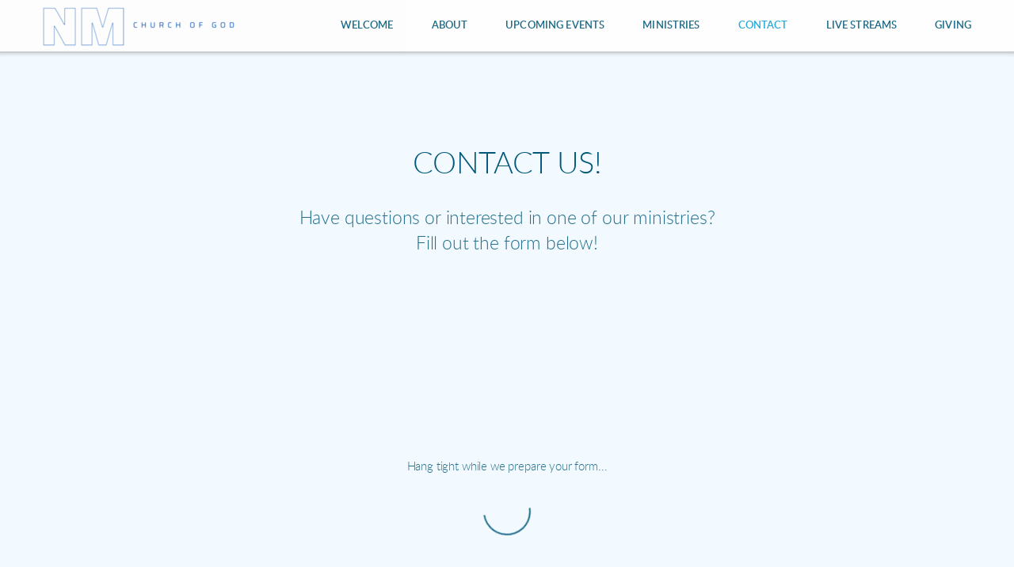

--- FILE ---
content_type: text/html
request_url: https://modesto.church/contact
body_size: 22155
content:
<!DOCTYPE html>
<!-- tag: 26.0.62 | ref: bad13ae17 -->
<html>
  <head>
    <meta charset="utf-8">
    
    <title>North Modesto Church of God | Contact</title>
<meta name="description" content="Contact Us! - Have Questions Or Interested In One Of Our Ministries?Fill Out The Form Below!" />
<meta property="og:title" content="North Modesto Church of God | Contact" />
<meta property="og:description" content="Contact Us! - Have Questions Or Interested In One Of Our Ministries?Fill Out The Form Below!" />
<meta property="og:type" content="website" />
<meta property="og:url" content="https://modesto.church/contact" />
<meta name="twitter:card" content="summary" />
<meta name="twitter:title" content="North Modesto Church of God | Contact" />
<meta name="twitter:description" content="Contact Us! - Have Questions Or Interested In One Of Our Ministries?Fill Out The Form Below!" />
    <meta name="viewport" content="width=device-width, initial-scale=1.0, maximum-scale=1.0, user-scalable=no" />

    <link rel="shortcut icon" type="image/x-icon" href="https://s3.amazonaws.com/media.cloversites.com/64/649bae24-f03c-4814-9185-ce1ea62361b9/favicons/1663012905-NM__5_.ico">

    <link rel="stylesheet" media="all" href="https://cdn.cloversites.com/production/websites/application-2bcce868e9ecfb6e823536cc735d148692d206c63f81a06c7f037be829b462a9.css" data_turbolinks_track="true" debug="false" />


    <link rel="stylesheet" media="all" href="https://cdn.cloversites.com/production/websites/designs/solstice/base-d3c40b219b779ed06653c7ade66a4a8be6bb5a35e3017911c9910121a4b9d454.css" debug="false" />

    <script src="https://cdn.cloversites.com/production/websites/application-73c579df8ac31110f0b4fce5da584fa873208a32a374563cc27afe33fca3c7fc.js" class="clover" data_turbolinks_track="true" debug="false"></script>
    <script src="https://cdn.cloversites.com/production/websites/designs/solstice/base-c86f5b193302a78c6ea6d52aba98cb9b4c87096497c69cc31e81235a605ca436.js" debug="false" data-turbolinks-track="true" class="clover"></script>

      <script src="https://forms.ministryforms.net/scripts/mb.formbuilder.embed.js"></script>

    <script>
//<![CDATA[

      var __REACT_ON_RAILS_EVENT_HANDLERS_RAN_ONCE__ = true

//]]>
</script>
    



      <link rel="stylesheet" media="screen" href="https://assets.cloversites.com/fonts/picker/lato/latoregular.css" class="clover" />
      <link rel="stylesheet" media="screen" href="https://assets.cloversites.com/fonts/picker/lato/latolight.css" class="clover" />

      <style id="color-css">:root{--subpalette1-bg:#f2faff;--subpalette1-accent:#fff;--subpalette1-text:#24708c;--subpalette1-header:#005878;--subpalette1-link:#09a2d9;--subpalette1-btn-bg:#09a2d9;--subpalette1-btn-text:#fff;--subpalette1-gal-btn:#fff;--subpalette1-input-border:#09a2d9;--subpalette1-input-unselected:#005878;--subpalette1-input-selected:#09a2d9;--subpalette1-tab-border:#09a2d9;--subpalette1-tab-text:#005878;--subpalette1-tab-text-active:#09a2d9;--subpalette1-accordion-border:#09a2d9;--subpalette1-accordion-control:#09a2d9;--subpalette1-accent2:#c2e7ff;--subpalette2-bg:#f0f0f0;--subpalette2-accent:#fff;--subpalette2-text:#246f8a;--subpalette2-header:#005878;--subpalette2-link:#09a2d9;--subpalette2-btn-bg:#09a2d9;--subpalette2-btn-text:#fff;--subpalette2-gal-btn:#fff;--subpalette2-input-border:#09a2d9;--subpalette2-input-unselected:#005878;--subpalette2-input-selected:#09a2d9;--subpalette2-tab-border:#09a2d9;--subpalette2-tab-text:#005878;--subpalette2-tab-text-active:#09a2d9;--subpalette2-accordion-border:#09a2d9;--subpalette2-accordion-control:#09a2d9;--subpalette2-accent2:#d9d9d9;--subpalette3-bg:#fff;--subpalette3-accent:#fff;--subpalette3-text:#26718c;--subpalette3-header:#005878;--subpalette3-link:#09a2d9;--subpalette3-btn-bg:#454545;--subpalette3-btn-text:#fff;--subpalette3-gal-btn:#005878;--subpalette3-input-border:#454545;--subpalette3-input-unselected:#005878;--subpalette3-input-selected:#454545;--subpalette3-tab-border:#09a2d9;--subpalette3-tab-text:#005878;--subpalette3-tab-text-active:#09a2d9;--subpalette3-accordion-border:#09a2d9;--subpalette3-accordion-control:#09a2d9;--subpalette3-accent2:#e8e8e8;--subpalette4-bg:#454545;--subpalette4-accent:#fff;--subpalette4-text:#d8dfe3;--subpalette4-header:#f2faff;--subpalette4-link:#09a2d9;--subpalette4-btn-bg:#f2faff;--subpalette4-btn-text:#2a2a2a;--subpalette4-gal-btn:#fff;--subpalette4-input-border:#f2faff;--subpalette4-input-unselected:#f2faff;--subpalette4-input-selected:#f2faff;--subpalette4-tab-border:#09a2d9;--subpalette4-tab-text:#f2faff;--subpalette4-tab-text-active:#09a2d9;--subpalette4-accordion-border:#09a2d9;--subpalette4-accordion-control:#09a2d9;--subpalette4-accent2:#6b6b6b;--nav-subpalette-bg:#fff;--nav-subpalette-nav-bg:#fff;--nav-subpalette-sub-bg:#005878;--nav-subpalette-nav-text:#005878;--nav-subpalette-sub-text:#fff;--nav-subpalette-nav-accent:#09a2d9;--nav-subpalette-sub-accent:#09a2d9}.palette .site-section.header{background-color:#fff}.palette .site-section.header .content-wrapper:before,.palette .site-section.header .content-wrapper:after{background-color:#fff}.palette .site-section.header .main-navigation{background-color:#fff}.palette .site-section.header .main-navigation>ul>li>a,.palette .site-section.header .main-navigation>ul>li>button{color:#005878}.palette .site-section.header .main-navigation>ul>li:hover>a span,.palette .site-section.header .main-navigation>ul>li>a:focus span,.palette .site-section.header .main-navigation>ul>li.keep-open>a span{background-color:#f2f7f8}.palette .site-section.header .main-navigation>ul>li.selected>a{color:#09a2d9}.palette .site-section.header .main-navigation>ul>li ul{background-color:#005878;border-color:#09a2d9}.palette .site-section.header .main-navigation>ul>li ul li a{color:#fff}.palette .site-section.header .main-navigation>ul>li ul li a:focus span,.palette .site-section.header .main-navigation>ul>li ul li a:hover span{background-color:#0d607f}.palette .site-section.header .main-navigation>ul>li ul li.selected>a{color:#09a2d9}.palette .site-section.header .main-navigation>ul>li ul:after{background-color:#fff}.palette .site-section.header .main-navigation>ul>li ul:before{border-bottom-color:#005878 !important}.palette .site-section.header .main-navigation #more-nav-region #more-nav-button:before{border-color:#005878}.palette .site-section.header .main-navigation #more-nav-region #more-nav-button ul{background-color:#f2f7f8}.palette .site-section.header .main-navigation #more-nav-region #more-nav-button ul:before{border-bottom-color:#f2f7f8 !important}.palette .site-section.header .main-navigation #more-nav-region #more-nav-button ul a{color:#005878}.palette .site-section.header .main-navigation #more-nav-region #more-nav-button ul a:focus span,.palette .site-section.header .main-navigation #more-nav-region #more-nav-button ul a:hover span{background-color:#e6eff2}.palette.mobile-nav-background #main-content.noscroll:before{background-color:#fff}.palette #mobile-nav-button-container{background-color:rgba(255,255,255,0.9)}.palette #mobile-nav-button-container .mobile-nav-icon span{background-color:#005878}.palette #mobile-navigation .main-navigation{background-color:#fff;color:#005878}.palette #mobile-navigation li,.palette #mobile-navigation .cover-up{background-color:#fff}.palette #mobile-navigation a{color:#005878}.palette #mobile-navigation li.selected:not(.has-sub)>a{color:#09a2d9}.palette #mobile-navigation .sub-navigation{background-color:#005878;border-color:#09a2d9}.palette #mobile-navigation .sub-navigation li{background-color:#005878}.palette #mobile-navigation .sub-navigation a{color:#fff}.palette #mobile-navigation .sub-navigation li.selected a{color:#09a2d9}.palette #mobile-navigation .sub-navigation .sub-nav-main:after{border-bottom-color:#40829a}.palette #mobile-navigation .sub-navigation:before{border-top-color:#fff}.palette.mobile-nav-background #mobile-navigation{box-shadow:0 0 0 1000px #fff}.palette .site-section.subpalette1{background-color:#f2faff}.palette .site-section.subpalette1 .bg-helper .bg-opacity{background-color:#f2faff}.palette .site-section.subpalette1.bg-fade.bg-fade-down .bg-helper:after{background-color:transparent;background-image:-webkit-linear-gradient(top, rgba(242,250,255,0) 3%,#f2faff 97%);background-image:linear-gradient(to bottom, rgba(242,250,255,0) 3%,#f2faff 97%)}.palette .site-section.subpalette1.bg-fade.bg-fade-up .bg-helper:after{background-color:transparent;background-image:-webkit-linear-gradient(top, #f2faff 3%,rgba(242,250,255,0) 97%);background-image:linear-gradient(to bottom, #f2faff 3%,rgba(242,250,255,0) 97%)}.palette .site-section.subpalette1.bg-fade.bg-fade-right .bg-helper:after{background-color:transparent;background-image:-webkit-linear-gradient(top, rgba(242,250,255,0) 3%,#f2faff 97%);background-image:linear-gradient(to right, rgba(242,250,255,0) 3%,#f2faff 97%)}.palette .site-section.subpalette1.bg-fade.bg-fade-left .bg-helper:after{background-color:transparent;background-image:-webkit-linear-gradient(top, #f2faff 3%,rgba(242,250,255,0) 97%);background-image:linear-gradient(to right, #f2faff 3%,rgba(242,250,255,0) 97%)}.palette .site-section.subpalette1 .content-wrapper{color:#24708c}.palette .site-section.subpalette1 .content-wrapper .sites-button{color:#fff}.palette .site-section.subpalette1 .content-wrapper header{color:#005878;border-bottom-color:#fff}.palette .site-section.subpalette1 .content-wrapper a{color:#09a2d9}.palette .site-section.subpalette1 .content-wrapper .group,.palette .site-section.subpalette1 .content-wrapper .photo-content,.palette .site-section.subpalette1 .content-wrapper .text-content{border-color:#fff}.palette .site-section.subpalette1 .sites-button{background-color:#09a2d9}.palette .site-section.subpalette1 a:focus .sites-button,.palette .site-section.subpalette1 a:hover .sites-button,.palette .site-section.subpalette1 .sites-button:focus,.palette .site-section.subpalette1 .sites-button:hover{background-color:#03769f}.palette .site-section.subpalette1.list.grid-layout .list-item .text-content{color:#FFF}.palette .site-section.subpalette1.list .list-item,.palette .site-section.subpalette1.list .list-item:after,.palette .site-section.subpalette1.list .list-item .photo-content,.palette .site-section.subpalette1.list .list-item .text-content{border-color:#c2e7ff}.palette .site-section.subpalette1 .slick-prev,.palette .site-section.subpalette1 .slick-next{border-color:#fff}.palette .site-section.subpalette1 .slick-prev:before,.palette .site-section.subpalette1 .slick-next:before,.palette .site-section.subpalette1 .slick-dots li button:before{color:#fff}.palette .site-section.subpalette1 #clover-icon{fill:#24708c}.palette .site-section.subpalette1.media .media-attachment-popup{background-color:#e6e6e6;box-shadow:0 0 50px rgba(0,0,0,0.1)}.palette .site-section.subpalette1.media .media-attachment-popup:before{border-top-color:#e6e6e6}.palette .site-section.subpalette1.media .media-attachment-popup li{border-color:#fff}.palette .site-section.subpalette1.media .media-attachment-popup a{color:#26718c}.palette .site-section.subpalette1.media .media-attachment-popup a:focus,.palette .site-section.subpalette1.media .media-attachment-popup a:hover{color:#36a2c8}.palette .site-section.subpalette1.media .plyr--audio .plyr__controls,.palette .site-section.subpalette1.media .plyr--audio .plyr__control{background-color:#fff;color:#26718c}.palette .site-section.subpalette1.media .plyr--audio .plyr__menu__container{background-color:#fff}.palette .site-section.subpalette1.media .plyr--audio .plyr__menu__container::after{border-top-color:rgba(255,255,255,0.9)}.palette .site-section.subpalette1.media .plyr--audio .plyr__menu__container .plyr__control--forward::after{border-left-color:rgba(38,113,140,0.8)}.palette .site-section.subpalette1.media .media-player{background-color:#fff;color:#26718c;box-shadow:0 0 50px rgba(0,0,0,0.04)}.palette .site-section.subpalette1.media .media-player header{color:#26718c}.palette .site-section.subpalette1.media .media-footer{border-top-color:rgba(38,113,140,0.2)}.palette .site-section.subpalette1.media .media-header div.text-content,.palette .site-section.subpalette1.media .media-footer button,.palette .site-section.subpalette1.media .media-footer .download-button{color:#26718c}.palette .site-section.subpalette1.media .media-header div.text-content:focus,.palette .site-section.subpalette1.media .media-header div.text-content:hover,.palette .site-section.subpalette1.media .media-footer button:focus,.palette .site-section.subpalette1.media .media-footer button:hover,.palette .site-section.subpalette1.media .media-footer .download-button:focus,.palette .site-section.subpalette1.media .media-footer .download-button:hover{color:#36a2c8}.palette .site-section.subpalette1.media .media-description{color:rgba(38,113,140,0.6)}.palette .site-section.subpalette1.media .media-card{box-shadow:0 0 30px rgba(0,0,0,0.03)}.palette .site-section.subpalette1.media .media-card.selected:before,.palette .site-section.subpalette1.media .media-card.selected .card-image:before{box-shadow:0 0 0 2px #005878}@media (min-width: 768px){.palette .site-section.subpalette1.media .media-card header{color:#26718c}.palette .site-section.subpalette1.media .media-card.selected:before,.palette .site-section.subpalette1.media .media-card.selected .card-image:before{box-shadow:0 0 0 2px #26718c}.palette .site-section.subpalette1.media .media-card .card-image,.palette .site-section.subpalette1.media .media-card .card-body{background-color:#fff;color:#26718c}}.palette .site-section.subpalette1.media .media-grid li,.palette .site-section.subpalette1.media .media-list li{border-color:rgba(38,113,140,0.1)}.palette .site-section.subpalette1.media .media-list-container .card-body{background-color:transparent}.palette .site-section.subpalette1 a.event-info-container{color:inherit}.palette .site-section.subpalette1 .event-gallery-item .event-info-image{box-shadow:0 1px 5px rgba(36,112,140,0.5)}.palette .site-section.subpalette1 .event-tile-item{box-shadow:0 1px 5px rgba(36,112,140,0.5);background-color:#fff}.palette .site-section.subpalette1 .fc-body{box-shadow:0 1px 5px rgba(36,112,140,0.5)}.palette .site-section.subpalette1 .fc-body .fc-day{border-color:0 1px 5px rgba(36,112,140,0.5);background-color:#fff}.palette .site-section.subpalette1 a.fc-day-grid-event{background-color:transparent;border-color:transparent;color:#24708c}.palette .site-section.subpalette1 a.fc-day-grid-event.fc-not-end,.palette .site-section.subpalette1 a.fc-day-grid-event.fc-not-start,.palette .site-section.subpalette1 a.fc-day-grid-event.event-calendar-day-event-long{background-color:#09a2d9;color:#fff}.palette .site-section.subpalette1 .event-calendar-list-back{color:#09a2d9}.palette .site-section.subpalette1 .event-calendar-list-back:focus,.palette .site-section.subpalette1 .event-calendar-list-back:hover{color:#27c3fb}@media all and (max-width: 768px){.palette .site-section.subpalette1 .event-list-item{background-color:#fff;box-shadow:0 1px 5px rgba(36,112,140,0.5)}.palette .site-section.subpalette1 .fc-day-number.fc-has-events{background-color:#09a2d9;color:#fff}}.palette .site-section.subpalette1.event-details img.main-event-thumbnail{box-shadow:0 20px 40px 10px rgba(36,112,140,0.1),0 26px 50px 0 rgba(36,112,140,0.24)}.palette .site-section.subpalette1.event-details .calendar-location svg path{stroke:#24708c}.palette .site-section.subpalette1.event-details .calendar-location svg path+path{stroke:#09a2d9}.palette .site-section.subpalette1.event-details .calendar-location svg circle{stroke:#09a2d9}.palette .site-section.subpalette1.livestream .next_live_stream_title,.palette .site-section.subpalette1.livestream .live_stream_title,.palette .site-section.subpalette1.livestream .desc div{color:#24708c !important}.palette .site-section.subpalette1.form .section-header i{color:#09a2d9;transition:color .2s}.palette .site-section.subpalette1.form .section-header i:focus,.palette .site-section.subpalette1.form .section-header i:hover{color:#27c3fb}.palette .site-section.subpalette1.form .modal .modal-dialog .modal-dialog,.palette .site-section.subpalette1.form .modal-backdrop{background-color:#f2faff}.palette .site-section.subpalette1.form .modal .modal-dialog{color:#24708c}.palette .site-section.subpalette1.form .nav-tabs>li>a{color:inherit}.palette .site-section.subpalette1.form .nav-tabs>li>a:focus,.palette .site-section.subpalette1.form .nav-tabs>li>a:hover{color:inherit}.palette .site-section.subpalette1.form .nav-tabs>li:not(.active)>a{opacity:.5}.palette .site-section.subpalette1.form .nav-tabs>li.active>a{border-bottom-color:#fff}.palette .site-section.subpalette1.form .form-tabs .no-active-tab .nav-tabs>li.active>a{opacity:.5;border-bottom-color:transparent}.palette .site-section.subpalette1.form .intl-tel-input .country-list{color:#525252}.palette .site-section.subpalette1.form .draggable-file-upload button{color:#09a2d9}.palette .site-section.subpalette1.form .draggable-file-upload button:focus,.palette .site-section.subpalette1.form .draggable-file-upload button:hover{color:#27c3fb}.palette .site-section.subpalette1.form .file-progress-bar{background-color:rgba(36,112,140,0.25)}.palette .site-section.subpalette1.form .file-progress{background-color:#09a2d9}.palette .site-section.subpalette1.form .modal .modal-dialog .modal-btn:not(.sites-button),.palette .site-section.subpalette1.form .login-actions .btn:not(.sites-button),.palette .site-section.subpalette1.form .btn.mb-action:not(.sites-button),.palette .site-section.subpalette1.form .btn-action .btn:not(.sites-button),.palette .site-section.subpalette1.form .clear-selection{color:#09a2d9}.palette .site-section.subpalette1.form .modal .modal-dialog .modal-btn:not(.sites-button):focus,.palette .site-section.subpalette1.form .modal .modal-dialog .modal-btn:not(.sites-button):hover,.palette .site-section.subpalette1.form .login-actions .btn:not(.sites-button):focus,.palette .site-section.subpalette1.form .login-actions .btn:not(.sites-button):hover,.palette .site-section.subpalette1.form .btn.mb-action:not(.sites-button):focus,.palette .site-section.subpalette1.form .btn.mb-action:not(.sites-button):hover,.palette .site-section.subpalette1.form .btn-action .btn:not(.sites-button):focus,.palette .site-section.subpalette1.form .btn-action .btn:not(.sites-button):hover,.palette .site-section.subpalette1.form .clear-selection:focus,.palette .site-section.subpalette1.form .clear-selection:hover{color:#27c3fb}.palette .site-section.subpalette1.form .signup-slot-categories>span.active,.palette .site-section.subpalette1.form .signup-slot-categories .category-selected .more-categories{border-bottom-color:#fff}.palette .site-section.subpalette1.form .recurring-selector{border-bottom-color:rgba(9,162,217,0.5)}.palette .site-section.subpalette1.form .recurring-selector>span.active{border-bottom-color:#fff}.palette .site-section.subpalette1.form .formbuilder-step .step-index,.palette .site-section.subpalette1.form .formbuilder-step .bottom-vertical-line{background-color:#8bb5c6}.palette .site-section.subpalette1.form .formbuilder-step .step-index,.palette .site-section.subpalette1.form .step-dropdown-header .step-index{color:#f2faff}.palette .site-section.subpalette1.form .panel-group .panel-heading .panel-title>a{background-color:#09a2d9;color:#fff}.palette .site-section.subpalette1.form .card-header{background-color:#09a2d9;color:#fff}.palette .site-section.subpalette1.form .installments-table .table-header{border-bottom:1px solid #09a2d9}.palette .site-section.subpalette1.form .installments-table .table-row .dropdown-toggle{color:inherit}.palette .site-section.subpalette1.form .installments-table .table-row .dropdown>button:focus,.palette .site-section.subpalette1.form .installments-table .table-row .dropdown>button:hover,.palette .site-section.subpalette1.form .installments-table .table-row .dropdown.show>button{background-color:rgba(36,112,140,0.25)}.palette .site-section.subpalette1.form .k-pager-numbers .k-state-selected{background-color:#09a2d9;color:#f2faff}.palette .site-section.subpalette1.form .recurring-selector>span.active{border-bottom-color:#09a2d9}.palette .site-section.subpalette1.form .formbuilder-step.active .step-index,.palette .site-section.subpalette1.form .step-dropdown-header .step-index{background-color:#09a2d9}.palette .site-section.subpalette1.form .login-dropdown .dropdown-toggle.btn{background-color:#09a2d9;color:#fff}.palette .site-section.subpalette1.form .nav-tabs>li.active>a{border-bottom-color:#09a2d9}.palette .site-section.subpalette1 .sites-PrayerList__PostDate{opacity:.6}.palette .site-section.subpalette1 .sites-PrayerList__ContactInfoButton{color:currentColor}.palette .site-section.subpalette1 .sites-PrayerList__ContactInfoButton svg{fill:currentColor}.palette .site-section.subpalette1 .sites-PrayerList__Acknowledge svg{fill:#24708c}.palette .site-section.subpalette1.tabs .tab-title{border-color:#09a2d9;color:#005878}.palette .site-section.subpalette1.tabs .tab-title::after{border-top-color:#09a2d9}.palette .site-section.subpalette1.tabs .tab-title[aria-selected="true"]{color:#09a2d9}.palette .site-section.subpalette1.accordion .accordion-container>ul>li{border-color:#09a2d9}.palette .site-section.subpalette1.accordion .accordion-title{color:inherit}.palette .site-section.subpalette1.accordion .accordion-title::after{color:#09a2d9}.palette .site-section.subpalette1 .search-select .input-group-btn button{color:inherit}.palette .site-section.subpalette1 .checkbox>.control-label{color:inherit !important;opacity:1 !important}.palette .site-section.subpalette1 .digital-signature-field .click-to-sign,.palette .site-section.subpalette1 .digital-signature-field .sign-style-clicked,.palette .site-section.subpalette1 .digital-signature-field .sigCanvas{border-color:#000;background-color:#fff;color:#000}.palette .site-section.subpalette1 .digital-signature-field .overlay-canvas .fms-pagination-arrow-right,.palette .site-section.subpalette1 .digital-signature-field .overlay-canvas .fms-plus,.palette .site-section.subpalette1 .digital-signature-field .overlay-canvas .fms-cancel{color:#000}.palette .site-section.subpalette1 .iti__arrow{border-top-color:inherit;border-bottom-color:inherit}.palette .site-section.subpalette1 .iti__country-name{color:#525252}.palette .site-section.subpalette1 .has-error .legend,.palette .site-section.subpalette1 .has-error.form-group .control-label,.palette .site-section.subpalette1 .has-error.sites-PrayerForm__SubmissionMessage{color:#fd5b63}.palette .site-section.subpalette1 .has-error.form-group .form-help,.palette .site-section.subpalette1 .has-error.form-group .helper,.palette .site-section.subpalette1 .has-error.checkbox .form-help,.palette .site-section.subpalette1 .has-error.checkbox .helper,.palette .site-section.subpalette1 .has-error.radio .form-help,.palette .site-section.subpalette1 .has-error.radio .helper{color:#fd5b63}.palette .site-section.subpalette1 .pop-over .pop-over-container{background-color:#f2faff;color:#24708c}.palette .site-section.subpalette1 .pop-over .pop-over-container .filter-option{transition:color 0.2s, background-color 0.2s}.palette .site-section.subpalette1 .pop-over .pop-over-container .filter-option:hover{background-color:rgba(9,162,217,0.25)}.palette .site-section.subpalette1 .form-group .dropdown-menu,.palette .site-section.subpalette1 .login-details .dropdown-menu{background-color:#f2faff}.palette .site-section.subpalette1 .form-group .dropdown-menu>li>a,.palette .site-section.subpalette1 .form-group .dropdown-menu>li>a:focus,.palette .site-section.subpalette1 .form-group .dropdown-menu>li>a:hover,.palette .site-section.subpalette1 .login-details .dropdown-menu>li>a,.palette .site-section.subpalette1 .login-details .dropdown-menu>li>a:focus,.palette .site-section.subpalette1 .login-details .dropdown-menu>li>a:hover{color:#24708c}.palette .site-section.subpalette1 .form-group .dropdown-menu>li>a:focus,.palette .site-section.subpalette1 .form-group .dropdown-menu>li>a:hover,.palette .site-section.subpalette1 .login-details .dropdown-menu>li>a:focus,.palette .site-section.subpalette1 .login-details .dropdown-menu>li>a:hover{background-color:rgba(9,162,217,0.25)}.palette .site-section.subpalette1 .form-group .ui-select-choices,.palette .site-section.subpalette1 .login-details .ui-select-choices{background-color:#f2faff}.palette .site-section.subpalette1 .form-group .ui-select-choices-row,.palette .site-section.subpalette1 .form-group .ui-select-choices-row:focus,.palette .site-section.subpalette1 .form-group .ui-select-choices-row:hover,.palette .site-section.subpalette1 .login-details .ui-select-choices-row,.palette .site-section.subpalette1 .login-details .ui-select-choices-row:focus,.palette .site-section.subpalette1 .login-details .ui-select-choices-row:hover{color:#24708c}.palette .site-section.subpalette1 .form-group .ui-select-choices-row:focus,.palette .site-section.subpalette1 .form-group .ui-select-choices-row:hover,.palette .site-section.subpalette1 .login-details .ui-select-choices-row:focus,.palette .site-section.subpalette1 .login-details .ui-select-choices-row:hover{background-color:rgba(9,162,217,0.25)}.palette .site-section.subpalette1 .form-group .ui-select-choices-row.active,.palette .site-section.subpalette1 .login-details .ui-select-choices-row.active{color:#f2faff;background-color:#09a2d9}.palette .site-section.subpalette1 .ss__menu,.palette .site-section.subpalette1 .slot-category-dropdown{background-color:#f2faff}.palette .site-section.subpalette1 .ss__option--is-focused,.palette .site-section.subpalette1 .slot-category-dropdown>span:hover{background-color:rgba(9,162,217,0.25)}.palette .site-section.subpalette1 .ss__option--is-selected,.palette .site-section.subpalette1 .slot-category-dropdown>span.active{color:#f2faff;background-color:#09a2d9}.palette .site-section.subpalette1 .checkbox .helper,.palette .site-section.subpalette1 .radio .helper{border-color:currentColor}.palette .site-section.subpalette1 .checkbox label:hover .helper,.palette .site-section.subpalette1 .checkbox input:checked ~ .helper,.palette .site-section.subpalette1 .radio label:hover .helper,.palette .site-section.subpalette1 .radio input:checked ~ .helper{border-color:#09a2d9}.palette .site-section.subpalette1 .checkbox .helper::before{color:#09a2d9}.palette .site-section.subpalette1 .radio .helper::before{background-color:#09a2d9}.palette .site-section.subpalette1 .sites-input,.palette .site-section.subpalette1 .sites-input-group-addon{color:#09a2d9}.palette .site-section.subpalette1 .sites-input{border-color:#09a2d9}.palette .site-section.subpalette1 .sites-input::placeholder{color:rgba(9,162,217,0.5)}.palette .site-section.subpalette1 .radio-btn{border-color:#005878}.palette .site-section.subpalette1 .radio-btn .input-group-radio,.palette .site-section.subpalette1 .radio-btn .item-amount{background-color:#005878;color:#f2faff}.palette .site-section.subpalette1 .radio-btn .item-amount.user-amount .form-control{border-color:#f2faff;color:#f2faff}.palette .site-section.subpalette1 .radio-btn.item-selected{border-color:#09a2d9}.palette .site-section.subpalette1 .radio-btn.item-selected .input-group-radio,.palette .site-section.subpalette1 .radio-btn.item-selected .item-amount{background-color:#09a2d9;color:#f2faff}.palette .site-section.subpalette1 .radio-btn.item-selected .item-amount.user-amount .form-control{border-color:#f2faff;color:#f2faff}.palette .site-section.subpalette1 .slots .slot{background-color:#005878;border-color:#005878;color:#f2faff}.palette .site-section.subpalette1 .slots .slot.active{background-color:#09a2d9;border-color:#09a2d9;color:#f2faff}.palette .site-section.subpalette1 .setup-partial-payment .partial-type-picker{border-color:#09a2d9}.palette .site-section.subpalette1 .setup-partial-payment .partial-type-picker span{color:#24708c}.palette .site-section.subpalette1 .setup-partial-payment .partial-type-picker span.active{background-color:#09a2d9;color:#f2faff}.palette .site-section.subpalette1 .payment-methods .choose-payment-method .payment-method .btn{border-color:rgba(9,162,217,0.25);color:#24708c}.palette .site-section.subpalette1 .payment-methods .choose-payment-method .payment-method .btn.active{border-color:#09a2d9}.palette .site-section.subpalette1 .popover-dropdown .pop-over-control{border-bottom:1px solid #09a2d9}.palette .site-section.subpalette1 .form-group .control-label{color:#09a2d9;opacity:0.4}.palette .site-section.subpalette1 .form-group .radio label.control-label{color:#24708c;opacity:1}.palette .site-section.subpalette1 .form-group .form-control,.palette .site-section.subpalette1 .form-group .dropdown-toggle,.palette .site-section.subpalette1 .form-group .ss__control{border-bottom:1px solid #09a2d9}.palette .site-section.subpalette1 .form-group .dropdown-toggle{color:inherit}.palette .site-section.subpalette1 .form-group select,.palette .site-section.subpalette1 .form-group input:focus,.palette .site-section.subpalette1 .form-group input.valid,.palette .site-section.subpalette1 .form-group textarea:focus,.palette .site-section.subpalette1 .form-group textarea.valid,.palette .site-section.subpalette1 .form-group .has-success input,.palette .site-section.subpalette1 .form-group .has-success select,.palette .site-section.subpalette1 .form-group .has-success textarea{color:#24708c}.palette .site-section.subpalette1 .radio-btn,.palette .site-section.subpalette1 .slots .slot{opacity:.7}.palette .site-section.subpalette1 .radio-btn.item-selected,.palette .site-section.subpalette1 .slots .slot.active{opacity:1}.palette .site-section.subpalette1 .has-error .form-control,.palette .site-section.subpalette1 .has-error .dropdown-toggle{border-bottom-color:#fd5b63}.palette .site-section.subpalette1 .pagination a{color:#24708c}.palette .site-section.subpalette1 .pagination a:before,.palette .site-section.subpalette1 .pagination a:after{border-color:#24708c}.palette .site-alerts.subpalette1 .site-alert{background-color:#fff;color:#2a2a2a}.palette .site-alerts.subpalette1 .site-alert .site-alert-dismiss{color:#2a2a2a}.palette .site-alerts.subpalette1 .sites-button{background-color:#09a2d9;color:#fff}.palette .site-alerts.subpalette1 a:focus .sites-button,.palette .site-alerts.subpalette1 a:hover .sites-button,.palette .site-alerts.subpalette1 .sites-button:focus,.palette .site-alerts.subpalette1 .sites-button:hover{background-color:#03769f}.palette .site-section.subpalette2{background-color:#f0f0f0}.palette .site-section.subpalette2 .bg-helper .bg-opacity{background-color:#f0f0f0}.palette .site-section.subpalette2.bg-fade.bg-fade-down .bg-helper:after{background-color:transparent;background-image:-webkit-linear-gradient(top, rgba(240,240,240,0) 3%,#f0f0f0 97%);background-image:linear-gradient(to bottom, rgba(240,240,240,0) 3%,#f0f0f0 97%)}.palette .site-section.subpalette2.bg-fade.bg-fade-up .bg-helper:after{background-color:transparent;background-image:-webkit-linear-gradient(top, #f0f0f0 3%,rgba(240,240,240,0) 97%);background-image:linear-gradient(to bottom, #f0f0f0 3%,rgba(240,240,240,0) 97%)}.palette .site-section.subpalette2.bg-fade.bg-fade-right .bg-helper:after{background-color:transparent;background-image:-webkit-linear-gradient(top, rgba(240,240,240,0) 3%,#f0f0f0 97%);background-image:linear-gradient(to right, rgba(240,240,240,0) 3%,#f0f0f0 97%)}.palette .site-section.subpalette2.bg-fade.bg-fade-left .bg-helper:after{background-color:transparent;background-image:-webkit-linear-gradient(top, #f0f0f0 3%,rgba(240,240,240,0) 97%);background-image:linear-gradient(to right, #f0f0f0 3%,rgba(240,240,240,0) 97%)}.palette .site-section.subpalette2 .content-wrapper{color:#246f8a}.palette .site-section.subpalette2 .content-wrapper .sites-button{color:#fff}.palette .site-section.subpalette2 .content-wrapper header{color:#005878;border-bottom-color:#fff}.palette .site-section.subpalette2 .content-wrapper a{color:#09a2d9}.palette .site-section.subpalette2 .content-wrapper .group,.palette .site-section.subpalette2 .content-wrapper .photo-content,.palette .site-section.subpalette2 .content-wrapper .text-content{border-color:#fff}.palette .site-section.subpalette2 .sites-button{background-color:#09a2d9}.palette .site-section.subpalette2 a:focus .sites-button,.palette .site-section.subpalette2 a:hover .sites-button,.palette .site-section.subpalette2 .sites-button:focus,.palette .site-section.subpalette2 .sites-button:hover{background-color:#03769f}.palette .site-section.subpalette2.list.grid-layout .list-item .text-content{color:#FFF}.palette .site-section.subpalette2.list .list-item,.palette .site-section.subpalette2.list .list-item:after,.palette .site-section.subpalette2.list .list-item .photo-content,.palette .site-section.subpalette2.list .list-item .text-content{border-color:#d9d9d9}.palette .site-section.subpalette2 .slick-prev,.palette .site-section.subpalette2 .slick-next{border-color:#fff}.palette .site-section.subpalette2 .slick-prev:before,.palette .site-section.subpalette2 .slick-next:before,.palette .site-section.subpalette2 .slick-dots li button:before{color:#fff}.palette .site-section.subpalette2 #clover-icon{fill:#246f8a}.palette .site-section.subpalette2.media .media-attachment-popup{background-color:#bfe6ff;box-shadow:0 0 50px rgba(0,0,0,0.1)}.palette .site-section.subpalette2.media .media-attachment-popup:before{border-top-color:#bfe6ff}.palette .site-section.subpalette2.media .media-attachment-popup li{border-color:#fff}.palette .site-section.subpalette2.media .media-attachment-popup a{color:#24708c}.palette .site-section.subpalette2.media .media-attachment-popup a:focus,.palette .site-section.subpalette2.media .media-attachment-popup a:hover{color:#34a1c9}.palette .site-section.subpalette2.media .plyr--audio .plyr__controls,.palette .site-section.subpalette2.media .plyr--audio .plyr__control{background-color:#f2faff;color:#24708c}.palette .site-section.subpalette2.media .plyr--audio .plyr__menu__container{background-color:#f2faff}.palette .site-section.subpalette2.media .plyr--audio .plyr__menu__container::after{border-top-color:rgba(242,250,255,0.9)}.palette .site-section.subpalette2.media .plyr--audio .plyr__menu__container .plyr__control--forward::after{border-left-color:rgba(36,112,140,0.8)}.palette .site-section.subpalette2.media .media-player{background-color:#f2faff;color:#24708c;box-shadow:0 0 50px rgba(0,0,0,0.04)}.palette .site-section.subpalette2.media .media-player header{color:#24708c}.palette .site-section.subpalette2.media .media-footer{border-top-color:rgba(36,112,140,0.2)}.palette .site-section.subpalette2.media .media-header div.text-content,.palette .site-section.subpalette2.media .media-footer button,.palette .site-section.subpalette2.media .media-footer .download-button{color:#24708c}.palette .site-section.subpalette2.media .media-header div.text-content:focus,.palette .site-section.subpalette2.media .media-header div.text-content:hover,.palette .site-section.subpalette2.media .media-footer button:focus,.palette .site-section.subpalette2.media .media-footer button:hover,.palette .site-section.subpalette2.media .media-footer .download-button:focus,.palette .site-section.subpalette2.media .media-footer .download-button:hover{color:#34a1c9}.palette .site-section.subpalette2.media .media-description{color:rgba(36,112,140,0.6)}.palette .site-section.subpalette2.media .media-card{box-shadow:0 0 30px rgba(0,0,0,0.03)}.palette .site-section.subpalette2.media .media-card.selected:before,.palette .site-section.subpalette2.media .media-card.selected .card-image:before{box-shadow:0 0 0 2px #005878}@media (min-width: 768px){.palette .site-section.subpalette2.media .media-card header{color:#24708c}.palette .site-section.subpalette2.media .media-card.selected:before,.palette .site-section.subpalette2.media .media-card.selected .card-image:before{box-shadow:0 0 0 2px #24708c}.palette .site-section.subpalette2.media .media-card .card-image,.palette .site-section.subpalette2.media .media-card .card-body{background-color:#f2faff;color:#24708c}}.palette .site-section.subpalette2.media .media-grid li,.palette .site-section.subpalette2.media .media-list li{border-color:rgba(36,112,140,0.1)}.palette .site-section.subpalette2.media .media-list-container .card-body{background-color:transparent}.palette .site-section.subpalette2 a.event-info-container{color:inherit}.palette .site-section.subpalette2 .event-gallery-item .event-info-image{box-shadow:0 1px 5px rgba(36,111,138,0.5)}.palette .site-section.subpalette2 .event-tile-item{box-shadow:0 1px 5px rgba(36,111,138,0.5);background-color:#fff}.palette .site-section.subpalette2 .fc-body{box-shadow:0 1px 5px rgba(36,111,138,0.5)}.palette .site-section.subpalette2 .fc-body .fc-day{border-color:0 1px 5px rgba(36,111,138,0.5);background-color:#fff}.palette .site-section.subpalette2 a.fc-day-grid-event{background-color:transparent;border-color:transparent;color:#246f8a}.palette .site-section.subpalette2 a.fc-day-grid-event.fc-not-end,.palette .site-section.subpalette2 a.fc-day-grid-event.fc-not-start,.palette .site-section.subpalette2 a.fc-day-grid-event.event-calendar-day-event-long{background-color:#09a2d9;color:#fff}.palette .site-section.subpalette2 .event-calendar-list-back{color:#09a2d9}.palette .site-section.subpalette2 .event-calendar-list-back:focus,.palette .site-section.subpalette2 .event-calendar-list-back:hover{color:#27c3fb}@media all and (max-width: 768px){.palette .site-section.subpalette2 .event-list-item{background-color:#fff;box-shadow:0 1px 5px rgba(36,111,138,0.5)}.palette .site-section.subpalette2 .fc-day-number.fc-has-events{background-color:#09a2d9;color:#fff}}.palette .site-section.subpalette2.event-details img.main-event-thumbnail{box-shadow:0 20px 40px 10px rgba(36,111,138,0.1),0 26px 50px 0 rgba(36,111,138,0.24)}.palette .site-section.subpalette2.event-details .calendar-location svg path{stroke:#246f8a}.palette .site-section.subpalette2.event-details .calendar-location svg path+path{stroke:#09a2d9}.palette .site-section.subpalette2.event-details .calendar-location svg circle{stroke:#09a2d9}.palette .site-section.subpalette2.livestream .next_live_stream_title,.palette .site-section.subpalette2.livestream .live_stream_title,.palette .site-section.subpalette2.livestream .desc div{color:#246f8a !important}.palette .site-section.subpalette2.form .section-header i{color:#09a2d9;transition:color .2s}.palette .site-section.subpalette2.form .section-header i:focus,.palette .site-section.subpalette2.form .section-header i:hover{color:#27c3fb}.palette .site-section.subpalette2.form .modal .modal-dialog .modal-dialog,.palette .site-section.subpalette2.form .modal-backdrop{background-color:#f0f0f0}.palette .site-section.subpalette2.form .modal .modal-dialog{color:#246f8a}.palette .site-section.subpalette2.form .nav-tabs>li>a{color:inherit}.palette .site-section.subpalette2.form .nav-tabs>li>a:focus,.palette .site-section.subpalette2.form .nav-tabs>li>a:hover{color:inherit}.palette .site-section.subpalette2.form .nav-tabs>li:not(.active)>a{opacity:.5}.palette .site-section.subpalette2.form .nav-tabs>li.active>a{border-bottom-color:#fff}.palette .site-section.subpalette2.form .form-tabs .no-active-tab .nav-tabs>li.active>a{opacity:.5;border-bottom-color:transparent}.palette .site-section.subpalette2.form .intl-tel-input .country-list{color:#525252}.palette .site-section.subpalette2.form .draggable-file-upload button{color:#09a2d9}.palette .site-section.subpalette2.form .draggable-file-upload button:focus,.palette .site-section.subpalette2.form .draggable-file-upload button:hover{color:#27c3fb}.palette .site-section.subpalette2.form .file-progress-bar{background-color:rgba(36,111,138,0.25)}.palette .site-section.subpalette2.form .file-progress{background-color:#09a2d9}.palette .site-section.subpalette2.form .modal .modal-dialog .modal-btn:not(.sites-button),.palette .site-section.subpalette2.form .login-actions .btn:not(.sites-button),.palette .site-section.subpalette2.form .btn.mb-action:not(.sites-button),.palette .site-section.subpalette2.form .btn-action .btn:not(.sites-button),.palette .site-section.subpalette2.form .clear-selection{color:#09a2d9}.palette .site-section.subpalette2.form .modal .modal-dialog .modal-btn:not(.sites-button):focus,.palette .site-section.subpalette2.form .modal .modal-dialog .modal-btn:not(.sites-button):hover,.palette .site-section.subpalette2.form .login-actions .btn:not(.sites-button):focus,.palette .site-section.subpalette2.form .login-actions .btn:not(.sites-button):hover,.palette .site-section.subpalette2.form .btn.mb-action:not(.sites-button):focus,.palette .site-section.subpalette2.form .btn.mb-action:not(.sites-button):hover,.palette .site-section.subpalette2.form .btn-action .btn:not(.sites-button):focus,.palette .site-section.subpalette2.form .btn-action .btn:not(.sites-button):hover,.palette .site-section.subpalette2.form .clear-selection:focus,.palette .site-section.subpalette2.form .clear-selection:hover{color:#27c3fb}.palette .site-section.subpalette2.form .signup-slot-categories>span.active,.palette .site-section.subpalette2.form .signup-slot-categories .category-selected .more-categories{border-bottom-color:#fff}.palette .site-section.subpalette2.form .recurring-selector{border-bottom-color:rgba(9,162,217,0.5)}.palette .site-section.subpalette2.form .recurring-selector>span.active{border-bottom-color:#fff}.palette .site-section.subpalette2.form .formbuilder-step .step-index,.palette .site-section.subpalette2.form .formbuilder-step .bottom-vertical-line{background-color:#8ab0bd}.palette .site-section.subpalette2.form .formbuilder-step .step-index,.palette .site-section.subpalette2.form .step-dropdown-header .step-index{color:#f0f0f0}.palette .site-section.subpalette2.form .panel-group .panel-heading .panel-title>a{background-color:#09a2d9;color:#fff}.palette .site-section.subpalette2.form .card-header{background-color:#09a2d9;color:#fff}.palette .site-section.subpalette2.form .installments-table .table-header{border-bottom:1px solid #09a2d9}.palette .site-section.subpalette2.form .installments-table .table-row .dropdown-toggle{color:inherit}.palette .site-section.subpalette2.form .installments-table .table-row .dropdown>button:focus,.palette .site-section.subpalette2.form .installments-table .table-row .dropdown>button:hover,.palette .site-section.subpalette2.form .installments-table .table-row .dropdown.show>button{background-color:rgba(36,111,138,0.25)}.palette .site-section.subpalette2.form .k-pager-numbers .k-state-selected{background-color:#09a2d9;color:#f0f0f0}.palette .site-section.subpalette2.form .recurring-selector>span.active{border-bottom-color:#09a2d9}.palette .site-section.subpalette2.form .formbuilder-step.active .step-index,.palette .site-section.subpalette2.form .step-dropdown-header .step-index{background-color:#09a2d9}.palette .site-section.subpalette2.form .login-dropdown .dropdown-toggle.btn{background-color:#09a2d9;color:#fff}.palette .site-section.subpalette2.form .nav-tabs>li.active>a{border-bottom-color:#09a2d9}.palette .site-section.subpalette2 .sites-PrayerList__PostDate{opacity:.6}.palette .site-section.subpalette2 .sites-PrayerList__ContactInfoButton{color:currentColor}.palette .site-section.subpalette2 .sites-PrayerList__ContactInfoButton svg{fill:currentColor}.palette .site-section.subpalette2 .sites-PrayerList__Acknowledge svg{fill:#246f8a}.palette .site-section.subpalette2.tabs .tab-title{border-color:#09a2d9;color:#005878}.palette .site-section.subpalette2.tabs .tab-title::after{border-top-color:#09a2d9}.palette .site-section.subpalette2.tabs .tab-title[aria-selected="true"]{color:#09a2d9}.palette .site-section.subpalette2.accordion .accordion-container>ul>li{border-color:#09a2d9}.palette .site-section.subpalette2.accordion .accordion-title{color:inherit}.palette .site-section.subpalette2.accordion .accordion-title::after{color:#09a2d9}.palette .site-section.subpalette2 .search-select .input-group-btn button{color:inherit}.palette .site-section.subpalette2 .checkbox>.control-label{color:inherit !important;opacity:1 !important}.palette .site-section.subpalette2 .digital-signature-field .click-to-sign,.palette .site-section.subpalette2 .digital-signature-field .sign-style-clicked,.palette .site-section.subpalette2 .digital-signature-field .sigCanvas{border-color:#000;background-color:#fff;color:#000}.palette .site-section.subpalette2 .digital-signature-field .overlay-canvas .fms-pagination-arrow-right,.palette .site-section.subpalette2 .digital-signature-field .overlay-canvas .fms-plus,.palette .site-section.subpalette2 .digital-signature-field .overlay-canvas .fms-cancel{color:#000}.palette .site-section.subpalette2 .iti__arrow{border-top-color:inherit;border-bottom-color:inherit}.palette .site-section.subpalette2 .iti__country-name{color:#525252}.palette .site-section.subpalette2 .has-error .legend,.palette .site-section.subpalette2 .has-error.form-group .control-label,.palette .site-section.subpalette2 .has-error.sites-PrayerForm__SubmissionMessage{color:#fd5b63}.palette .site-section.subpalette2 .has-error.form-group .form-help,.palette .site-section.subpalette2 .has-error.form-group .helper,.palette .site-section.subpalette2 .has-error.checkbox .form-help,.palette .site-section.subpalette2 .has-error.checkbox .helper,.palette .site-section.subpalette2 .has-error.radio .form-help,.palette .site-section.subpalette2 .has-error.radio .helper{color:#fd5b63}.palette .site-section.subpalette2 .pop-over .pop-over-container{background-color:#f0f0f0;color:#246f8a}.palette .site-section.subpalette2 .pop-over .pop-over-container .filter-option{transition:color 0.2s, background-color 0.2s}.palette .site-section.subpalette2 .pop-over .pop-over-container .filter-option:hover{background-color:rgba(9,162,217,0.25)}.palette .site-section.subpalette2 .form-group .dropdown-menu,.palette .site-section.subpalette2 .login-details .dropdown-menu{background-color:#f0f0f0}.palette .site-section.subpalette2 .form-group .dropdown-menu>li>a,.palette .site-section.subpalette2 .form-group .dropdown-menu>li>a:focus,.palette .site-section.subpalette2 .form-group .dropdown-menu>li>a:hover,.palette .site-section.subpalette2 .login-details .dropdown-menu>li>a,.palette .site-section.subpalette2 .login-details .dropdown-menu>li>a:focus,.palette .site-section.subpalette2 .login-details .dropdown-menu>li>a:hover{color:#246f8a}.palette .site-section.subpalette2 .form-group .dropdown-menu>li>a:focus,.palette .site-section.subpalette2 .form-group .dropdown-menu>li>a:hover,.palette .site-section.subpalette2 .login-details .dropdown-menu>li>a:focus,.palette .site-section.subpalette2 .login-details .dropdown-menu>li>a:hover{background-color:rgba(9,162,217,0.25)}.palette .site-section.subpalette2 .form-group .ui-select-choices,.palette .site-section.subpalette2 .login-details .ui-select-choices{background-color:#f0f0f0}.palette .site-section.subpalette2 .form-group .ui-select-choices-row,.palette .site-section.subpalette2 .form-group .ui-select-choices-row:focus,.palette .site-section.subpalette2 .form-group .ui-select-choices-row:hover,.palette .site-section.subpalette2 .login-details .ui-select-choices-row,.palette .site-section.subpalette2 .login-details .ui-select-choices-row:focus,.palette .site-section.subpalette2 .login-details .ui-select-choices-row:hover{color:#246f8a}.palette .site-section.subpalette2 .form-group .ui-select-choices-row:focus,.palette .site-section.subpalette2 .form-group .ui-select-choices-row:hover,.palette .site-section.subpalette2 .login-details .ui-select-choices-row:focus,.palette .site-section.subpalette2 .login-details .ui-select-choices-row:hover{background-color:rgba(9,162,217,0.25)}.palette .site-section.subpalette2 .form-group .ui-select-choices-row.active,.palette .site-section.subpalette2 .login-details .ui-select-choices-row.active{color:#f0f0f0;background-color:#09a2d9}.palette .site-section.subpalette2 .ss__menu,.palette .site-section.subpalette2 .slot-category-dropdown{background-color:#f0f0f0}.palette .site-section.subpalette2 .ss__option--is-focused,.palette .site-section.subpalette2 .slot-category-dropdown>span:hover{background-color:rgba(9,162,217,0.25)}.palette .site-section.subpalette2 .ss__option--is-selected,.palette .site-section.subpalette2 .slot-category-dropdown>span.active{color:#f0f0f0;background-color:#09a2d9}.palette .site-section.subpalette2 .checkbox .helper,.palette .site-section.subpalette2 .radio .helper{border-color:currentColor}.palette .site-section.subpalette2 .checkbox label:hover .helper,.palette .site-section.subpalette2 .checkbox input:checked ~ .helper,.palette .site-section.subpalette2 .radio label:hover .helper,.palette .site-section.subpalette2 .radio input:checked ~ .helper{border-color:#09a2d9}.palette .site-section.subpalette2 .checkbox .helper::before{color:#09a2d9}.palette .site-section.subpalette2 .radio .helper::before{background-color:#09a2d9}.palette .site-section.subpalette2 .sites-input,.palette .site-section.subpalette2 .sites-input-group-addon{color:#09a2d9}.palette .site-section.subpalette2 .sites-input{border-color:#09a2d9}.palette .site-section.subpalette2 .sites-input::placeholder{color:rgba(9,162,217,0.5)}.palette .site-section.subpalette2 .radio-btn{border-color:#005878}.palette .site-section.subpalette2 .radio-btn .input-group-radio,.palette .site-section.subpalette2 .radio-btn .item-amount{background-color:#005878;color:#f0f0f0}.palette .site-section.subpalette2 .radio-btn .item-amount.user-amount .form-control{border-color:#f0f0f0;color:#f0f0f0}.palette .site-section.subpalette2 .radio-btn.item-selected{border-color:#09a2d9}.palette .site-section.subpalette2 .radio-btn.item-selected .input-group-radio,.palette .site-section.subpalette2 .radio-btn.item-selected .item-amount{background-color:#09a2d9;color:#f0f0f0}.palette .site-section.subpalette2 .radio-btn.item-selected .item-amount.user-amount .form-control{border-color:#f0f0f0;color:#f0f0f0}.palette .site-section.subpalette2 .slots .slot{background-color:#005878;border-color:#005878;color:#f0f0f0}.palette .site-section.subpalette2 .slots .slot.active{background-color:#09a2d9;border-color:#09a2d9;color:#f0f0f0}.palette .site-section.subpalette2 .setup-partial-payment .partial-type-picker{border-color:#09a2d9}.palette .site-section.subpalette2 .setup-partial-payment .partial-type-picker span{color:#246f8a}.palette .site-section.subpalette2 .setup-partial-payment .partial-type-picker span.active{background-color:#09a2d9;color:#f0f0f0}.palette .site-section.subpalette2 .payment-methods .choose-payment-method .payment-method .btn{border-color:rgba(9,162,217,0.25);color:#246f8a}.palette .site-section.subpalette2 .payment-methods .choose-payment-method .payment-method .btn.active{border-color:#09a2d9}.palette .site-section.subpalette2 .popover-dropdown .pop-over-control{border-bottom:1px solid #09a2d9}.palette .site-section.subpalette2 .form-group .control-label{color:#09a2d9;opacity:0.4}.palette .site-section.subpalette2 .form-group .radio label.control-label{color:#246f8a;opacity:1}.palette .site-section.subpalette2 .form-group .form-control,.palette .site-section.subpalette2 .form-group .dropdown-toggle,.palette .site-section.subpalette2 .form-group .ss__control{border-bottom:1px solid #09a2d9}.palette .site-section.subpalette2 .form-group .dropdown-toggle{color:inherit}.palette .site-section.subpalette2 .form-group select,.palette .site-section.subpalette2 .form-group input:focus,.palette .site-section.subpalette2 .form-group input.valid,.palette .site-section.subpalette2 .form-group textarea:focus,.palette .site-section.subpalette2 .form-group textarea.valid,.palette .site-section.subpalette2 .form-group .has-success input,.palette .site-section.subpalette2 .form-group .has-success select,.palette .site-section.subpalette2 .form-group .has-success textarea{color:#246f8a}.palette .site-section.subpalette2 .radio-btn,.palette .site-section.subpalette2 .slots .slot{opacity:.7}.palette .site-section.subpalette2 .radio-btn.item-selected,.palette .site-section.subpalette2 .slots .slot.active{opacity:1}.palette .site-section.subpalette2 .has-error .form-control,.palette .site-section.subpalette2 .has-error .dropdown-toggle{border-bottom-color:#fd5b63}.palette .site-section.subpalette2 .pagination a{color:#246f8a}.palette .site-section.subpalette2 .pagination a:before,.palette .site-section.subpalette2 .pagination a:after{border-color:#246f8a}.palette .site-alerts.subpalette2 .site-alert{background-color:#fff;color:#2a2a2a}.palette .site-alerts.subpalette2 .site-alert .site-alert-dismiss{color:#2a2a2a}.palette .site-alerts.subpalette2 .sites-button{background-color:#09a2d9;color:#fff}.palette .site-alerts.subpalette2 a:focus .sites-button,.palette .site-alerts.subpalette2 a:hover .sites-button,.palette .site-alerts.subpalette2 .sites-button:focus,.palette .site-alerts.subpalette2 .sites-button:hover{background-color:#03769f}.palette .site-section.subpalette3{background-color:#fff}.palette .site-section.subpalette3 .bg-helper .bg-opacity{background-color:#fff}.palette .site-section.subpalette3.bg-fade.bg-fade-down .bg-helper:after{background-color:transparent;background-image:-webkit-linear-gradient(top, rgba(255,255,255,0) 3%,#fff 97%);background-image:linear-gradient(to bottom, rgba(255,255,255,0) 3%,#fff 97%)}.palette .site-section.subpalette3.bg-fade.bg-fade-up .bg-helper:after{background-color:transparent;background-image:-webkit-linear-gradient(top, #fff 3%,rgba(255,255,255,0) 97%);background-image:linear-gradient(to bottom, #fff 3%,rgba(255,255,255,0) 97%)}.palette .site-section.subpalette3.bg-fade.bg-fade-right .bg-helper:after{background-color:transparent;background-image:-webkit-linear-gradient(top, rgba(255,255,255,0) 3%,#fff 97%);background-image:linear-gradient(to right, rgba(255,255,255,0) 3%,#fff 97%)}.palette .site-section.subpalette3.bg-fade.bg-fade-left .bg-helper:after{background-color:transparent;background-image:-webkit-linear-gradient(top, #fff 3%,rgba(255,255,255,0) 97%);background-image:linear-gradient(to right, #fff 3%,rgba(255,255,255,0) 97%)}.palette .site-section.subpalette3 .content-wrapper{color:#26718c}.palette .site-section.subpalette3 .content-wrapper .sites-button{color:#fff}.palette .site-section.subpalette3 .content-wrapper header{color:#005878;border-bottom-color:#fff}.palette .site-section.subpalette3 .content-wrapper a{color:#09a2d9}.palette .site-section.subpalette3 .content-wrapper .group,.palette .site-section.subpalette3 .content-wrapper .photo-content,.palette .site-section.subpalette3 .content-wrapper .text-content{border-color:#fff}.palette .site-section.subpalette3 .sites-button{background-color:#454545}.palette .site-section.subpalette3 a:focus .sites-button,.palette .site-section.subpalette3 a:hover .sites-button,.palette .site-section.subpalette3 .sites-button:focus,.palette .site-section.subpalette3 .sites-button:hover{background-color:#272323}.palette .site-section.subpalette3.list.grid-layout .list-item .text-content{color:#FFF}.palette .site-section.subpalette3.list .list-item,.palette .site-section.subpalette3.list .list-item:after,.palette .site-section.subpalette3.list .list-item .photo-content,.palette .site-section.subpalette3.list .list-item .text-content{border-color:#e8e8e8}.palette .site-section.subpalette3 .slick-prev,.palette .site-section.subpalette3 .slick-next{border-color:#fff}.palette .site-section.subpalette3 .slick-prev:before,.palette .site-section.subpalette3 .slick-next:before,.palette .site-section.subpalette3 .slick-dots li button:before{color:#fff}.palette .site-section.subpalette3 #clover-icon{fill:#26718c}.palette .site-section.subpalette3.media .media-attachment-popup{background-color:#bfe6ff;box-shadow:0 0 50px rgba(0,0,0,0.1)}.palette .site-section.subpalette3.media .media-attachment-popup:before{border-top-color:#bfe6ff}.palette .site-section.subpalette3.media .media-attachment-popup li{border-color:#fff}.palette .site-section.subpalette3.media .media-attachment-popup a{color:#24708c}.palette .site-section.subpalette3.media .media-attachment-popup a:focus,.palette .site-section.subpalette3.media .media-attachment-popup a:hover{color:#34a1c9}.palette .site-section.subpalette3.media .plyr--audio .plyr__controls,.palette .site-section.subpalette3.media .plyr--audio .plyr__control{background-color:#f2faff;color:#24708c}.palette .site-section.subpalette3.media .plyr--audio .plyr__menu__container{background-color:#f2faff}.palette .site-section.subpalette3.media .plyr--audio .plyr__menu__container::after{border-top-color:rgba(242,250,255,0.9)}.palette .site-section.subpalette3.media .plyr--audio .plyr__menu__container .plyr__control--forward::after{border-left-color:rgba(36,112,140,0.8)}.palette .site-section.subpalette3.media .media-player{background-color:#f2faff;color:#24708c;box-shadow:none}.palette .site-section.subpalette3.media .media-player header{color:#24708c}.palette .site-section.subpalette3.media .media-footer{border-top-color:rgba(36,112,140,0.2)}.palette .site-section.subpalette3.media .media-header div.text-content,.palette .site-section.subpalette3.media .media-footer button,.palette .site-section.subpalette3.media .media-footer .download-button{color:#24708c}.palette .site-section.subpalette3.media .media-header div.text-content:focus,.palette .site-section.subpalette3.media .media-header div.text-content:hover,.palette .site-section.subpalette3.media .media-footer button:focus,.palette .site-section.subpalette3.media .media-footer button:hover,.palette .site-section.subpalette3.media .media-footer .download-button:focus,.palette .site-section.subpalette3.media .media-footer .download-button:hover{color:#34a1c9}.palette .site-section.subpalette3.media .media-description{color:rgba(36,112,140,0.6)}.palette .site-section.subpalette3.media .media-card.selected:before,.palette .site-section.subpalette3.media .media-card.selected .card-image:before{box-shadow:0 0 0 2px #005878}@media (min-width: 768px){.palette .site-section.subpalette3.media .media-card header{color:#24708c}.palette .site-section.subpalette3.media .media-card.selected:before,.palette .site-section.subpalette3.media .media-card.selected .card-image:before{box-shadow:0 0 0 2px #24708c}.palette .site-section.subpalette3.media .media-card .card-image,.palette .site-section.subpalette3.media .media-card .card-body{background-color:#f2faff;color:#24708c}}.palette .site-section.subpalette3.media .media-grid li,.palette .site-section.subpalette3.media .media-list li{border-color:rgba(36,112,140,0.1)}.palette .site-section.subpalette3.media .media-list-container .card-body{background-color:transparent}.palette .site-section.subpalette3 a.event-info-container{color:inherit}.palette .site-section.subpalette3 .event-gallery-item .event-info-image{box-shadow:0 1px 5px rgba(38,113,140,0.5)}.palette .site-section.subpalette3 .event-tile-item{box-shadow:0 1px 5px rgba(38,113,140,0.5);background-color:#fff}.palette .site-section.subpalette3 .fc-body{box-shadow:0 1px 5px rgba(38,113,140,0.5)}.palette .site-section.subpalette3 .fc-body .fc-day{border-color:0 1px 5px rgba(38,113,140,0.5);background-color:#fff}.palette .site-section.subpalette3 a.fc-day-grid-event{background-color:transparent;border-color:transparent;color:#26718c}.palette .site-section.subpalette3 a.fc-day-grid-event.fc-not-end,.palette .site-section.subpalette3 a.fc-day-grid-event.fc-not-start,.palette .site-section.subpalette3 a.fc-day-grid-event.event-calendar-day-event-long{background-color:#09a2d9;color:#fff}.palette .site-section.subpalette3 .event-calendar-list-back{color:#09a2d9}.palette .site-section.subpalette3 .event-calendar-list-back:focus,.palette .site-section.subpalette3 .event-calendar-list-back:hover{color:#27c3fb}@media all and (max-width: 768px){.palette .site-section.subpalette3 .event-list-item{background-color:#fff;box-shadow:0 1px 5px rgba(38,113,140,0.5)}.palette .site-section.subpalette3 .fc-day-number.fc-has-events{background-color:#09a2d9;color:#fff}}.palette .site-section.subpalette3.event-details img.main-event-thumbnail{box-shadow:0 20px 40px 10px rgba(38,113,140,0.1),0 26px 50px 0 rgba(38,113,140,0.24)}.palette .site-section.subpalette3.event-details .calendar-location svg path{stroke:#26718c}.palette .site-section.subpalette3.event-details .calendar-location svg path+path{stroke:#454545}.palette .site-section.subpalette3.event-details .calendar-location svg circle{stroke:#454545}.palette .site-section.subpalette3.livestream .next_live_stream_title,.palette .site-section.subpalette3.livestream .live_stream_title,.palette .site-section.subpalette3.livestream .desc div{color:#26718c !important}.palette .site-section.subpalette3.form .section-header i{color:#09a2d9;transition:color .2s}.palette .site-section.subpalette3.form .section-header i:focus,.palette .site-section.subpalette3.form .section-header i:hover{color:#27c3fb}.palette .site-section.subpalette3.form .modal .modal-dialog .modal-dialog,.palette .site-section.subpalette3.form .modal-backdrop{background-color:#fff}.palette .site-section.subpalette3.form .modal .modal-dialog{color:#26718c}.palette .site-section.subpalette3.form .nav-tabs>li>a{color:inherit}.palette .site-section.subpalette3.form .nav-tabs>li>a:focus,.palette .site-section.subpalette3.form .nav-tabs>li>a:hover{color:inherit}.palette .site-section.subpalette3.form .nav-tabs>li:not(.active)>a{opacity:.5}.palette .site-section.subpalette3.form .nav-tabs>li.active>a{border-bottom-color:#fff}.palette .site-section.subpalette3.form .form-tabs .no-active-tab .nav-tabs>li.active>a{opacity:.5;border-bottom-color:transparent}.palette .site-section.subpalette3.form .intl-tel-input .country-list{color:#525252}.palette .site-section.subpalette3.form .draggable-file-upload button{color:#09a2d9}.palette .site-section.subpalette3.form .draggable-file-upload button:focus,.palette .site-section.subpalette3.form .draggable-file-upload button:hover{color:#27c3fb}.palette .site-section.subpalette3.form .file-progress-bar{background-color:rgba(38,113,140,0.25)}.palette .site-section.subpalette3.form .file-progress{background-color:#09a2d9}.palette .site-section.subpalette3.form .modal .modal-dialog .modal-btn:not(.sites-button),.palette .site-section.subpalette3.form .login-actions .btn:not(.sites-button),.palette .site-section.subpalette3.form .btn.mb-action:not(.sites-button),.palette .site-section.subpalette3.form .btn-action .btn:not(.sites-button),.palette .site-section.subpalette3.form .clear-selection{color:#09a2d9}.palette .site-section.subpalette3.form .modal .modal-dialog .modal-btn:not(.sites-button):focus,.palette .site-section.subpalette3.form .modal .modal-dialog .modal-btn:not(.sites-button):hover,.palette .site-section.subpalette3.form .login-actions .btn:not(.sites-button):focus,.palette .site-section.subpalette3.form .login-actions .btn:not(.sites-button):hover,.palette .site-section.subpalette3.form .btn.mb-action:not(.sites-button):focus,.palette .site-section.subpalette3.form .btn.mb-action:not(.sites-button):hover,.palette .site-section.subpalette3.form .btn-action .btn:not(.sites-button):focus,.palette .site-section.subpalette3.form .btn-action .btn:not(.sites-button):hover,.palette .site-section.subpalette3.form .clear-selection:focus,.palette .site-section.subpalette3.form .clear-selection:hover{color:#27c3fb}.palette .site-section.subpalette3.form .signup-slot-categories>span.active,.palette .site-section.subpalette3.form .signup-slot-categories .category-selected .more-categories{border-bottom-color:#fff}.palette .site-section.subpalette3.form .recurring-selector{border-bottom-color:rgba(69,69,69,0.5)}.palette .site-section.subpalette3.form .recurring-selector>span.active{border-bottom-color:#fff}.palette .site-section.subpalette3.form .formbuilder-step .step-index,.palette .site-section.subpalette3.form .formbuilder-step .bottom-vertical-line{background-color:#93b8c6}.palette .site-section.subpalette3.form .formbuilder-step .step-index,.palette .site-section.subpalette3.form .step-dropdown-header .step-index{color:#fff}.palette .site-section.subpalette3.form .panel-group .panel-heading .panel-title>a{background-color:#454545;color:#fff}.palette .site-section.subpalette3.form .card-header{background-color:#454545;color:#fff}.palette .site-section.subpalette3.form .installments-table .table-header{border-bottom:1px solid #454545}.palette .site-section.subpalette3.form .installments-table .table-row .dropdown-toggle{color:inherit}.palette .site-section.subpalette3.form .installments-table .table-row .dropdown>button:focus,.palette .site-section.subpalette3.form .installments-table .table-row .dropdown>button:hover,.palette .site-section.subpalette3.form .installments-table .table-row .dropdown.show>button{background-color:rgba(38,113,140,0.25)}.palette .site-section.subpalette3.form .k-pager-numbers .k-state-selected{background-color:#09a2d9;color:#fff}.palette .site-section.subpalette3.form .recurring-selector>span.active{border-bottom-color:#454545}.palette .site-section.subpalette3.form .formbuilder-step.active .step-index,.palette .site-section.subpalette3.form .step-dropdown-header .step-index{background-color:#454545}.palette .site-section.subpalette3.form .login-dropdown .dropdown-toggle.btn{background-color:#454545;color:#fff}.palette .site-section.subpalette3.form .nav-tabs>li.active>a{border-bottom-color:#454545}.palette .site-section.subpalette3 .sites-PrayerList__PostDate{opacity:.6}.palette .site-section.subpalette3 .sites-PrayerList__ContactInfoButton{color:currentColor}.palette .site-section.subpalette3 .sites-PrayerList__ContactInfoButton svg{fill:currentColor}.palette .site-section.subpalette3 .sites-PrayerList__Acknowledge svg{fill:#26718c}.palette .site-section.subpalette3.tabs .tab-title{border-color:#09a2d9;color:#005878}.palette .site-section.subpalette3.tabs .tab-title::after{border-top-color:#09a2d9}.palette .site-section.subpalette3.tabs .tab-title[aria-selected="true"]{color:#09a2d9}.palette .site-section.subpalette3.accordion .accordion-container>ul>li{border-color:#09a2d9}.palette .site-section.subpalette3.accordion .accordion-title{color:inherit}.palette .site-section.subpalette3.accordion .accordion-title::after{color:#09a2d9}.palette .site-section.subpalette3 .search-select .input-group-btn button{color:inherit}.palette .site-section.subpalette3 .checkbox>.control-label{color:inherit !important;opacity:1 !important}.palette .site-section.subpalette3 .digital-signature-field .click-to-sign,.palette .site-section.subpalette3 .digital-signature-field .sign-style-clicked,.palette .site-section.subpalette3 .digital-signature-field .sigCanvas{border-color:#000;background-color:#fff;color:#000}.palette .site-section.subpalette3 .digital-signature-field .overlay-canvas .fms-pagination-arrow-right,.palette .site-section.subpalette3 .digital-signature-field .overlay-canvas .fms-plus,.palette .site-section.subpalette3 .digital-signature-field .overlay-canvas .fms-cancel{color:#000}.palette .site-section.subpalette3 .iti__arrow{border-top-color:inherit;border-bottom-color:inherit}.palette .site-section.subpalette3 .iti__country-name{color:#525252}.palette .site-section.subpalette3 .has-error .legend,.palette .site-section.subpalette3 .has-error.form-group .control-label,.palette .site-section.subpalette3 .has-error.sites-PrayerForm__SubmissionMessage{color:#fd5b63}.palette .site-section.subpalette3 .has-error.form-group .form-help,.palette .site-section.subpalette3 .has-error.form-group .helper,.palette .site-section.subpalette3 .has-error.checkbox .form-help,.palette .site-section.subpalette3 .has-error.checkbox .helper,.palette .site-section.subpalette3 .has-error.radio .form-help,.palette .site-section.subpalette3 .has-error.radio .helper{color:#fd5b63}.palette .site-section.subpalette3 .pop-over .pop-over-container{background-color:#fff;color:#26718c}.palette .site-section.subpalette3 .pop-over .pop-over-container .filter-option{transition:color 0.2s, background-color 0.2s}.palette .site-section.subpalette3 .pop-over .pop-over-container .filter-option:hover{background-color:rgba(69,69,69,0.25)}.palette .site-section.subpalette3 .form-group .dropdown-menu,.palette .site-section.subpalette3 .login-details .dropdown-menu{background-color:#fff}.palette .site-section.subpalette3 .form-group .dropdown-menu>li>a,.palette .site-section.subpalette3 .form-group .dropdown-menu>li>a:focus,.palette .site-section.subpalette3 .form-group .dropdown-menu>li>a:hover,.palette .site-section.subpalette3 .login-details .dropdown-menu>li>a,.palette .site-section.subpalette3 .login-details .dropdown-menu>li>a:focus,.palette .site-section.subpalette3 .login-details .dropdown-menu>li>a:hover{color:#26718c}.palette .site-section.subpalette3 .form-group .dropdown-menu>li>a:focus,.palette .site-section.subpalette3 .form-group .dropdown-menu>li>a:hover,.palette .site-section.subpalette3 .login-details .dropdown-menu>li>a:focus,.palette .site-section.subpalette3 .login-details .dropdown-menu>li>a:hover{background-color:rgba(69,69,69,0.25)}.palette .site-section.subpalette3 .form-group .ui-select-choices,.palette .site-section.subpalette3 .login-details .ui-select-choices{background-color:#fff}.palette .site-section.subpalette3 .form-group .ui-select-choices-row,.palette .site-section.subpalette3 .form-group .ui-select-choices-row:focus,.palette .site-section.subpalette3 .form-group .ui-select-choices-row:hover,.palette .site-section.subpalette3 .login-details .ui-select-choices-row,.palette .site-section.subpalette3 .login-details .ui-select-choices-row:focus,.palette .site-section.subpalette3 .login-details .ui-select-choices-row:hover{color:#26718c}.palette .site-section.subpalette3 .form-group .ui-select-choices-row:focus,.palette .site-section.subpalette3 .form-group .ui-select-choices-row:hover,.palette .site-section.subpalette3 .login-details .ui-select-choices-row:focus,.palette .site-section.subpalette3 .login-details .ui-select-choices-row:hover{background-color:rgba(69,69,69,0.25)}.palette .site-section.subpalette3 .form-group .ui-select-choices-row.active,.palette .site-section.subpalette3 .login-details .ui-select-choices-row.active{color:#fff;background-color:#454545}.palette .site-section.subpalette3 .ss__menu,.palette .site-section.subpalette3 .slot-category-dropdown{background-color:#fff}.palette .site-section.subpalette3 .ss__option--is-focused,.palette .site-section.subpalette3 .slot-category-dropdown>span:hover{background-color:rgba(69,69,69,0.25)}.palette .site-section.subpalette3 .ss__option--is-selected,.palette .site-section.subpalette3 .slot-category-dropdown>span.active{color:#fff;background-color:#454545}.palette .site-section.subpalette3 .checkbox .helper,.palette .site-section.subpalette3 .radio .helper{border-color:currentColor}.palette .site-section.subpalette3 .checkbox label:hover .helper,.palette .site-section.subpalette3 .checkbox input:checked ~ .helper,.palette .site-section.subpalette3 .radio label:hover .helper,.palette .site-section.subpalette3 .radio input:checked ~ .helper{border-color:#454545}.palette .site-section.subpalette3 .checkbox .helper::before{color:#454545}.palette .site-section.subpalette3 .radio .helper::before{background-color:#454545}.palette .site-section.subpalette3 .sites-input,.palette .site-section.subpalette3 .sites-input-group-addon{color:#454545}.palette .site-section.subpalette3 .sites-input{border-color:#454545}.palette .site-section.subpalette3 .sites-input::placeholder{color:rgba(69,69,69,0.5)}.palette .site-section.subpalette3 .radio-btn{border-color:#005878}.palette .site-section.subpalette3 .radio-btn .input-group-radio,.palette .site-section.subpalette3 .radio-btn .item-amount{background-color:#005878;color:#fff}.palette .site-section.subpalette3 .radio-btn .item-amount.user-amount .form-control{border-color:#fff;color:#fff}.palette .site-section.subpalette3 .radio-btn.item-selected{border-color:#454545}.palette .site-section.subpalette3 .radio-btn.item-selected .input-group-radio,.palette .site-section.subpalette3 .radio-btn.item-selected .item-amount{background-color:#454545;color:#fff}.palette .site-section.subpalette3 .radio-btn.item-selected .item-amount.user-amount .form-control{border-color:#fff;color:#fff}.palette .site-section.subpalette3 .slots .slot{background-color:#005878;border-color:#005878;color:#fff}.palette .site-section.subpalette3 .slots .slot.active{background-color:#454545;border-color:#454545;color:#fff}.palette .site-section.subpalette3 .setup-partial-payment .partial-type-picker{border-color:#454545}.palette .site-section.subpalette3 .setup-partial-payment .partial-type-picker span{color:#26718c}.palette .site-section.subpalette3 .setup-partial-payment .partial-type-picker span.active{background-color:#454545;color:#fff}.palette .site-section.subpalette3 .payment-methods .choose-payment-method .payment-method .btn{border-color:rgba(69,69,69,0.25);color:#26718c}.palette .site-section.subpalette3 .payment-methods .choose-payment-method .payment-method .btn.active{border-color:#454545}.palette .site-section.subpalette3 .popover-dropdown .pop-over-control{border-bottom:1px solid #454545}.palette .site-section.subpalette3 .form-group .control-label{color:#454545;opacity:0.4}.palette .site-section.subpalette3 .form-group .radio label.control-label{color:#26718c;opacity:1}.palette .site-section.subpalette3 .form-group .form-control,.palette .site-section.subpalette3 .form-group .dropdown-toggle,.palette .site-section.subpalette3 .form-group .ss__control{border-bottom:1px solid #454545}.palette .site-section.subpalette3 .form-group .dropdown-toggle{color:inherit}.palette .site-section.subpalette3 .form-group select,.palette .site-section.subpalette3 .form-group input:focus,.palette .site-section.subpalette3 .form-group input.valid,.palette .site-section.subpalette3 .form-group textarea:focus,.palette .site-section.subpalette3 .form-group textarea.valid,.palette .site-section.subpalette3 .form-group .has-success input,.palette .site-section.subpalette3 .form-group .has-success select,.palette .site-section.subpalette3 .form-group .has-success textarea{color:#26718c}.palette .site-section.subpalette3 .radio-btn,.palette .site-section.subpalette3 .slots .slot{opacity:.7}.palette .site-section.subpalette3 .radio-btn.item-selected,.palette .site-section.subpalette3 .slots .slot.active{opacity:1}.palette .site-section.subpalette3 .has-error .form-control,.palette .site-section.subpalette3 .has-error .dropdown-toggle{border-bottom-color:#fd5b63}.palette .site-section.subpalette3 .pagination a{color:#26718c}.palette .site-section.subpalette3 .pagination a:before,.palette .site-section.subpalette3 .pagination a:after{border-color:#26718c}.palette .site-alerts.subpalette3 .site-alert{background-color:#fff;color:#2a2a2a}.palette .site-alerts.subpalette3 .site-alert .site-alert-dismiss{color:#2a2a2a}.palette .site-alerts.subpalette3 .sites-button{background-color:#454545;color:#fff}.palette .site-alerts.subpalette3 a:focus .sites-button,.palette .site-alerts.subpalette3 a:hover .sites-button,.palette .site-alerts.subpalette3 .sites-button:focus,.palette .site-alerts.subpalette3 .sites-button:hover{background-color:#272323}.palette .site-section.subpalette4{background-color:#454545}.palette .site-section.subpalette4 .bg-helper .bg-opacity{background-color:#454545}.palette .site-section.subpalette4.bg-fade.bg-fade-down .bg-helper:after{background-color:transparent;background-image:-webkit-linear-gradient(top, rgba(69,69,69,0) 3%,#454545 97%);background-image:linear-gradient(to bottom, rgba(69,69,69,0) 3%,#454545 97%)}.palette .site-section.subpalette4.bg-fade.bg-fade-up .bg-helper:after{background-color:transparent;background-image:-webkit-linear-gradient(top, #454545 3%,rgba(69,69,69,0) 97%);background-image:linear-gradient(to bottom, #454545 3%,rgba(69,69,69,0) 97%)}.palette .site-section.subpalette4.bg-fade.bg-fade-right .bg-helper:after{background-color:transparent;background-image:-webkit-linear-gradient(top, rgba(69,69,69,0) 3%,#454545 97%);background-image:linear-gradient(to right, rgba(69,69,69,0) 3%,#454545 97%)}.palette .site-section.subpalette4.bg-fade.bg-fade-left .bg-helper:after{background-color:transparent;background-image:-webkit-linear-gradient(top, #454545 3%,rgba(69,69,69,0) 97%);background-image:linear-gradient(to right, #454545 3%,rgba(69,69,69,0) 97%)}.palette .site-section.subpalette4 .content-wrapper{color:#d8dfe3}.palette .site-section.subpalette4 .content-wrapper .sites-button{color:#2a2a2a}.palette .site-section.subpalette4 .content-wrapper header{color:#f2faff;border-bottom-color:#fff}.palette .site-section.subpalette4 .content-wrapper a{color:#09a2d9}.palette .site-section.subpalette4 .content-wrapper .group,.palette .site-section.subpalette4 .content-wrapper .photo-content,.palette .site-section.subpalette4 .content-wrapper .text-content{border-color:#fff}.palette .site-section.subpalette4 .sites-button{background-color:#f2faff}.palette .site-section.subpalette4 a:focus .sites-button,.palette .site-section.subpalette4 a:hover .sites-button,.palette .site-section.subpalette4 .sites-button:focus,.palette .site-section.subpalette4 .sites-button:hover{background-color:#b2e1ff}.palette .site-section.subpalette4.list.grid-layout .list-item .text-content{color:#FFF}.palette .site-section.subpalette4.list .list-item,.palette .site-section.subpalette4.list .list-item:after,.palette .site-section.subpalette4.list .list-item .photo-content,.palette .site-section.subpalette4.list .list-item .text-content{border-color:#6b6b6b}.palette .site-section.subpalette4 .slick-prev,.palette .site-section.subpalette4 .slick-next{border-color:#2a2a2a}.palette .site-section.subpalette4 .slick-prev:before,.palette .site-section.subpalette4 .slick-next:before,.palette .site-section.subpalette4 .slick-dots li button:before{color:#2a2a2a}.palette .site-section.subpalette4 #clover-icon{fill:#d8dfe3}.palette .site-section.subpalette4.media .media-attachment-popup{background-color:#d7d7d7;box-shadow:0 0 50px rgba(0,0,0,0.1)}.palette .site-section.subpalette4.media .media-attachment-popup:before{border-top-color:#d7d7d7}.palette .site-section.subpalette4.media .media-attachment-popup li{border-color:#fff}.palette .site-section.subpalette4.media .media-attachment-popup a{color:#246f8a}.palette .site-section.subpalette4.media .media-attachment-popup a:focus,.palette .site-section.subpalette4.media .media-attachment-popup a:hover{color:#34a0c7}.palette .site-section.subpalette4.media .plyr--audio .plyr__controls,.palette .site-section.subpalette4.media .plyr--audio .plyr__control{background-color:#f0f0f0;color:#246f8a}.palette .site-section.subpalette4.media .plyr--audio .plyr__menu__container{background-color:#f0f0f0}.palette .site-section.subpalette4.media .plyr--audio .plyr__menu__container::after{border-top-color:rgba(240,240,240,0.9)}.palette .site-section.subpalette4.media .plyr--audio .plyr__menu__container .plyr__control--forward::after{border-left-color:rgba(36,111,138,0.8)}.palette .site-section.subpalette4.media .media-player{background-color:#f0f0f0;color:#246f8a;box-shadow:0 0 50px rgba(0,0,0,0.04)}.palette .site-section.subpalette4.media .media-player header{color:#246f8a}.palette .site-section.subpalette4.media .media-footer{border-top-color:rgba(36,111,138,0.2)}.palette .site-section.subpalette4.media .media-header div.text-content,.palette .site-section.subpalette4.media .media-footer button,.palette .site-section.subpalette4.media .media-footer .download-button{color:#246f8a}.palette .site-section.subpalette4.media .media-header div.text-content:focus,.palette .site-section.subpalette4.media .media-header div.text-content:hover,.palette .site-section.subpalette4.media .media-footer button:focus,.palette .site-section.subpalette4.media .media-footer button:hover,.palette .site-section.subpalette4.media .media-footer .download-button:focus,.palette .site-section.subpalette4.media .media-footer .download-button:hover{color:#34a0c7}.palette .site-section.subpalette4.media .media-description{color:rgba(36,111,138,0.6)}.palette .site-section.subpalette4.media .media-card{box-shadow:0 0 30px rgba(0,0,0,0.03)}.palette .site-section.subpalette4.media .media-card.selected:before,.palette .site-section.subpalette4.media .media-card.selected .card-image:before{box-shadow:0 0 0 2px #f2faff}@media (min-width: 768px){.palette .site-section.subpalette4.media .media-card header{color:#246f8a}.palette .site-section.subpalette4.media .media-card.selected:before,.palette .site-section.subpalette4.media .media-card.selected .card-image:before{box-shadow:0 0 0 2px #246f8a}.palette .site-section.subpalette4.media .media-card .card-image,.palette .site-section.subpalette4.media .media-card .card-body{background-color:#f0f0f0;color:#246f8a}}.palette .site-section.subpalette4.media .media-grid li,.palette .site-section.subpalette4.media .media-list li{border-color:rgba(36,111,138,0.1)}.palette .site-section.subpalette4.media .media-list-container .card-body{background-color:transparent}.palette .site-section.subpalette4 a.event-info-container{color:inherit}.palette .site-section.subpalette4 .event-gallery-item .event-info-image{box-shadow:0 1px 5px rgba(216,223,227,0.5)}.palette .site-section.subpalette4 .event-tile-item{box-shadow:0 1px 5px rgba(216,223,227,0.5);background-color:#2a2a2a}.palette .site-section.subpalette4 .fc-body{box-shadow:0 1px 5px rgba(216,223,227,0.5)}.palette .site-section.subpalette4 .fc-body .fc-day{border-color:0 1px 5px rgba(216,223,227,0.5);background-color:#2a2a2a}.palette .site-section.subpalette4 a.fc-day-grid-event{background-color:transparent;border-color:transparent;color:#d8dfe3}.palette .site-section.subpalette4 a.fc-day-grid-event.fc-not-end,.palette .site-section.subpalette4 a.fc-day-grid-event.fc-not-start,.palette .site-section.subpalette4 a.fc-day-grid-event.event-calendar-day-event-long{background-color:#09a2d9;color:#fff}.palette .site-section.subpalette4 .event-calendar-list-back{color:#09a2d9}.palette .site-section.subpalette4 .event-calendar-list-back:focus,.palette .site-section.subpalette4 .event-calendar-list-back:hover{color:#27c3fb}@media all and (max-width: 768px){.palette .site-section.subpalette4 .event-list-item{background-color:#2a2a2a;box-shadow:0 1px 5px rgba(216,223,227,0.5)}.palette .site-section.subpalette4 .fc-day-number.fc-has-events{background-color:#09a2d9;color:#fff}}.palette .site-section.subpalette4.event-details img.main-event-thumbnail{box-shadow:0 20px 40px 10px rgba(216,223,227,0.1),0 26px 50px 0 rgba(216,223,227,0.24)}.palette .site-section.subpalette4.event-details .calendar-location svg path{stroke:#d8dfe3}.palette .site-section.subpalette4.event-details .calendar-location svg path+path{stroke:#f2faff}.palette .site-section.subpalette4.event-details .calendar-location svg circle{stroke:#f2faff}.palette .site-section.subpalette4.livestream .next_live_stream_title,.palette .site-section.subpalette4.livestream .live_stream_title,.palette .site-section.subpalette4.livestream .desc div{color:#d8dfe3 !important}.palette .site-section.subpalette4.form .section-header i{color:#09a2d9;transition:color .2s}.palette .site-section.subpalette4.form .section-header i:focus,.palette .site-section.subpalette4.form .section-header i:hover{color:#27c3fb}.palette .site-section.subpalette4.form .modal .modal-dialog .modal-dialog,.palette .site-section.subpalette4.form .modal-backdrop{background-color:#454545}.palette .site-section.subpalette4.form .modal .modal-dialog{color:#d8dfe3}.palette .site-section.subpalette4.form .nav-tabs>li>a{color:inherit}.palette .site-section.subpalette4.form .nav-tabs>li>a:focus,.palette .site-section.subpalette4.form .nav-tabs>li>a:hover{color:inherit}.palette .site-section.subpalette4.form .nav-tabs>li:not(.active)>a{opacity:.5}.palette .site-section.subpalette4.form .nav-tabs>li.active>a{border-bottom-color:#fff}.palette .site-section.subpalette4.form .form-tabs .no-active-tab .nav-tabs>li.active>a{opacity:.5;border-bottom-color:transparent}.palette .site-section.subpalette4.form .intl-tel-input .country-list{color:#525252}.palette .site-section.subpalette4.form .draggable-file-upload button{color:#09a2d9}.palette .site-section.subpalette4.form .draggable-file-upload button:focus,.palette .site-section.subpalette4.form .draggable-file-upload button:hover{color:#27c3fb}.palette .site-section.subpalette4.form .file-progress-bar{background-color:rgba(216,223,227,0.25)}.palette .site-section.subpalette4.form .file-progress{background-color:#09a2d9}.palette .site-section.subpalette4.form .modal .modal-dialog .modal-btn:not(.sites-button),.palette .site-section.subpalette4.form .login-actions .btn:not(.sites-button),.palette .site-section.subpalette4.form .btn.mb-action:not(.sites-button),.palette .site-section.subpalette4.form .btn-action .btn:not(.sites-button),.palette .site-section.subpalette4.form .clear-selection{color:#09a2d9}.palette .site-section.subpalette4.form .modal .modal-dialog .modal-btn:not(.sites-button):focus,.palette .site-section.subpalette4.form .modal .modal-dialog .modal-btn:not(.sites-button):hover,.palette .site-section.subpalette4.form .login-actions .btn:not(.sites-button):focus,.palette .site-section.subpalette4.form .login-actions .btn:not(.sites-button):hover,.palette .site-section.subpalette4.form .btn.mb-action:not(.sites-button):focus,.palette .site-section.subpalette4.form .btn.mb-action:not(.sites-button):hover,.palette .site-section.subpalette4.form .btn-action .btn:not(.sites-button):focus,.palette .site-section.subpalette4.form .btn-action .btn:not(.sites-button):hover,.palette .site-section.subpalette4.form .clear-selection:focus,.palette .site-section.subpalette4.form .clear-selection:hover{color:#27c3fb}.palette .site-section.subpalette4.form .signup-slot-categories>span.active,.palette .site-section.subpalette4.form .signup-slot-categories .category-selected .more-categories{border-bottom-color:#fff}.palette .site-section.subpalette4.form .recurring-selector{border-bottom-color:rgba(242,250,255,0.5)}.palette .site-section.subpalette4.form .recurring-selector>span.active{border-bottom-color:#fff}.palette .site-section.subpalette4.form .formbuilder-step .step-index,.palette .site-section.subpalette4.form .formbuilder-step .bottom-vertical-line{background-color:#8f9294}.palette .site-section.subpalette4.form .formbuilder-step .step-index,.palette .site-section.subpalette4.form .step-dropdown-header .step-index{color:#454545}.palette .site-section.subpalette4.form .panel-group .panel-heading .panel-title>a{background-color:#f2faff;color:#2a2a2a}.palette .site-section.subpalette4.form .card-header{background-color:#f2faff;color:#2a2a2a}.palette .site-section.subpalette4.form .installments-table .table-header{border-bottom:1px solid #f2faff}.palette .site-section.subpalette4.form .installments-table .table-row .dropdown-toggle{color:inherit}.palette .site-section.subpalette4.form .installments-table .table-row .dropdown>button:focus,.palette .site-section.subpalette4.form .installments-table .table-row .dropdown>button:hover,.palette .site-section.subpalette4.form .installments-table .table-row .dropdown.show>button{background-color:rgba(216,223,227,0.25)}.palette .site-section.subpalette4.form .k-pager-numbers .k-state-selected{background-color:#09a2d9;color:#454545}.palette .site-section.subpalette4.form .recurring-selector>span.active{border-bottom-color:#f2faff}.palette .site-section.subpalette4.form .formbuilder-step.active .step-index,.palette .site-section.subpalette4.form .step-dropdown-header .step-index{background-color:#f2faff}.palette .site-section.subpalette4.form .login-dropdown .dropdown-toggle.btn{background-color:#f2faff;color:#2a2a2a}.palette .site-section.subpalette4.form .nav-tabs>li.active>a{border-bottom-color:#f2faff}.palette .site-section.subpalette4 .sites-PrayerList__PostDate{opacity:.6}.palette .site-section.subpalette4 .sites-PrayerList__ContactInfoButton{color:currentColor}.palette .site-section.subpalette4 .sites-PrayerList__ContactInfoButton svg{fill:currentColor}.palette .site-section.subpalette4 .sites-PrayerList__Acknowledge svg{fill:#d8dfe3}.palette .site-section.subpalette4.tabs .tab-title{border-color:#09a2d9;color:#f2faff}.palette .site-section.subpalette4.tabs .tab-title::after{border-top-color:#09a2d9}.palette .site-section.subpalette4.tabs .tab-title[aria-selected="true"]{color:#09a2d9}.palette .site-section.subpalette4.accordion .accordion-container>ul>li{border-color:#09a2d9}.palette .site-section.subpalette4.accordion .accordion-title{color:inherit}.palette .site-section.subpalette4.accordion .accordion-title::after{color:#09a2d9}.palette .site-section.subpalette4 .search-select .input-group-btn button{color:inherit}.palette .site-section.subpalette4 .checkbox>.control-label{color:inherit !important;opacity:1 !important}.palette .site-section.subpalette4 .digital-signature-field .click-to-sign,.palette .site-section.subpalette4 .digital-signature-field .sign-style-clicked,.palette .site-section.subpalette4 .digital-signature-field .sigCanvas{border-color:#000;background-color:#fff;color:#000}.palette .site-section.subpalette4 .digital-signature-field .overlay-canvas .fms-pagination-arrow-right,.palette .site-section.subpalette4 .digital-signature-field .overlay-canvas .fms-plus,.palette .site-section.subpalette4 .digital-signature-field .overlay-canvas .fms-cancel{color:#000}.palette .site-section.subpalette4 .iti__arrow{border-top-color:inherit;border-bottom-color:inherit}.palette .site-section.subpalette4 .iti__country-name{color:#525252}.palette .site-section.subpalette4 .has-error .legend,.palette .site-section.subpalette4 .has-error.form-group .control-label,.palette .site-section.subpalette4 .has-error.sites-PrayerForm__SubmissionMessage{color:#fd5b63}.palette .site-section.subpalette4 .has-error.form-group .form-help,.palette .site-section.subpalette4 .has-error.form-group .helper,.palette .site-section.subpalette4 .has-error.checkbox .form-help,.palette .site-section.subpalette4 .has-error.checkbox .helper,.palette .site-section.subpalette4 .has-error.radio .form-help,.palette .site-section.subpalette4 .has-error.radio .helper{color:#fd5b63}.palette .site-section.subpalette4 .pop-over .pop-over-container{background-color:#454545;color:#d8dfe3}.palette .site-section.subpalette4 .pop-over .pop-over-container .filter-option{transition:color 0.2s, background-color 0.2s}.palette .site-section.subpalette4 .pop-over .pop-over-container .filter-option:hover{background-color:rgba(242,250,255,0.25)}.palette .site-section.subpalette4 .form-group .dropdown-menu,.palette .site-section.subpalette4 .login-details .dropdown-menu{background-color:#454545}.palette .site-section.subpalette4 .form-group .dropdown-menu>li>a,.palette .site-section.subpalette4 .form-group .dropdown-menu>li>a:focus,.palette .site-section.subpalette4 .form-group .dropdown-menu>li>a:hover,.palette .site-section.subpalette4 .login-details .dropdown-menu>li>a,.palette .site-section.subpalette4 .login-details .dropdown-menu>li>a:focus,.palette .site-section.subpalette4 .login-details .dropdown-menu>li>a:hover{color:#d8dfe3}.palette .site-section.subpalette4 .form-group .dropdown-menu>li>a:focus,.palette .site-section.subpalette4 .form-group .dropdown-menu>li>a:hover,.palette .site-section.subpalette4 .login-details .dropdown-menu>li>a:focus,.palette .site-section.subpalette4 .login-details .dropdown-menu>li>a:hover{background-color:rgba(242,250,255,0.25)}.palette .site-section.subpalette4 .form-group .ui-select-choices,.palette .site-section.subpalette4 .login-details .ui-select-choices{background-color:#454545}.palette .site-section.subpalette4 .form-group .ui-select-choices-row,.palette .site-section.subpalette4 .form-group .ui-select-choices-row:focus,.palette .site-section.subpalette4 .form-group .ui-select-choices-row:hover,.palette .site-section.subpalette4 .login-details .ui-select-choices-row,.palette .site-section.subpalette4 .login-details .ui-select-choices-row:focus,.palette .site-section.subpalette4 .login-details .ui-select-choices-row:hover{color:#d8dfe3}.palette .site-section.subpalette4 .form-group .ui-select-choices-row:focus,.palette .site-section.subpalette4 .form-group .ui-select-choices-row:hover,.palette .site-section.subpalette4 .login-details .ui-select-choices-row:focus,.palette .site-section.subpalette4 .login-details .ui-select-choices-row:hover{background-color:rgba(242,250,255,0.25)}.palette .site-section.subpalette4 .form-group .ui-select-choices-row.active,.palette .site-section.subpalette4 .login-details .ui-select-choices-row.active{color:#454545;background-color:#f2faff}.palette .site-section.subpalette4 .ss__menu,.palette .site-section.subpalette4 .slot-category-dropdown{background-color:#454545}.palette .site-section.subpalette4 .ss__option--is-focused,.palette .site-section.subpalette4 .slot-category-dropdown>span:hover{background-color:rgba(242,250,255,0.25)}.palette .site-section.subpalette4 .ss__option--is-selected,.palette .site-section.subpalette4 .slot-category-dropdown>span.active{color:#454545;background-color:#f2faff}.palette .site-section.subpalette4 .checkbox .helper,.palette .site-section.subpalette4 .radio .helper{border-color:currentColor}.palette .site-section.subpalette4 .checkbox label:hover .helper,.palette .site-section.subpalette4 .checkbox input:checked ~ .helper,.palette .site-section.subpalette4 .radio label:hover .helper,.palette .site-section.subpalette4 .radio input:checked ~ .helper{border-color:#f2faff}.palette .site-section.subpalette4 .checkbox .helper::before{color:#f2faff}.palette .site-section.subpalette4 .radio .helper::before{background-color:#f2faff}.palette .site-section.subpalette4 .sites-input,.palette .site-section.subpalette4 .sites-input-group-addon{color:#f2faff}.palette .site-section.subpalette4 .sites-input{border-color:#f2faff}.palette .site-section.subpalette4 .sites-input::placeholder{color:rgba(242,250,255,0.5)}.palette .site-section.subpalette4 .radio-btn{border-color:#f2faff}.palette .site-section.subpalette4 .radio-btn .input-group-radio,.palette .site-section.subpalette4 .radio-btn .item-amount{background-color:#f2faff;color:#454545}.palette .site-section.subpalette4 .radio-btn .item-amount.user-amount .form-control{border-color:#454545;color:#454545}.palette .site-section.subpalette4 .radio-btn.item-selected{border-color:#f2faff}.palette .site-section.subpalette4 .radio-btn.item-selected .input-group-radio,.palette .site-section.subpalette4 .radio-btn.item-selected .item-amount{background-color:#f2faff;color:#454545}.palette .site-section.subpalette4 .radio-btn.item-selected .item-amount.user-amount .form-control{border-color:#454545;color:#454545}.palette .site-section.subpalette4 .slots .slot{background-color:#f2faff;border-color:#f2faff;color:#454545}.palette .site-section.subpalette4 .slots .slot.active{background-color:#f2faff;border-color:#f2faff;color:#454545}.palette .site-section.subpalette4 .setup-partial-payment .partial-type-picker{border-color:#f2faff}.palette .site-section.subpalette4 .setup-partial-payment .partial-type-picker span{color:#d8dfe3}.palette .site-section.subpalette4 .setup-partial-payment .partial-type-picker span.active{background-color:#f2faff;color:#454545}.palette .site-section.subpalette4 .payment-methods .choose-payment-method .payment-method .btn{border-color:rgba(242,250,255,0.25);color:#d8dfe3}.palette .site-section.subpalette4 .payment-methods .choose-payment-method .payment-method .btn.active{border-color:#f2faff}.palette .site-section.subpalette4 .popover-dropdown .pop-over-control{border-bottom:1px solid #f2faff}.palette .site-section.subpalette4 .form-group .control-label{color:#f2faff;opacity:0.4}.palette .site-section.subpalette4 .form-group .radio label.control-label{color:#d8dfe3;opacity:1}.palette .site-section.subpalette4 .form-group .form-control,.palette .site-section.subpalette4 .form-group .dropdown-toggle,.palette .site-section.subpalette4 .form-group .ss__control{border-bottom:1px solid #f2faff}.palette .site-section.subpalette4 .form-group .dropdown-toggle{color:inherit}.palette .site-section.subpalette4 .form-group select,.palette .site-section.subpalette4 .form-group input:focus,.palette .site-section.subpalette4 .form-group input.valid,.palette .site-section.subpalette4 .form-group textarea:focus,.palette .site-section.subpalette4 .form-group textarea.valid,.palette .site-section.subpalette4 .form-group .has-success input,.palette .site-section.subpalette4 .form-group .has-success select,.palette .site-section.subpalette4 .form-group .has-success textarea{color:#d8dfe3}.palette .site-section.subpalette4 .radio-btn,.palette .site-section.subpalette4 .slots .slot{opacity:.7}.palette .site-section.subpalette4 .radio-btn.item-selected,.palette .site-section.subpalette4 .slots .slot.active{opacity:1}.palette .site-section.subpalette4 .has-error .form-control,.palette .site-section.subpalette4 .has-error .dropdown-toggle{border-bottom-color:#fd5b63}.palette .site-section.subpalette4 .pagination a{color:#d8dfe3}.palette .site-section.subpalette4 .pagination a:before,.palette .site-section.subpalette4 .pagination a:after{border-color:#d8dfe3}.palette .site-alerts.subpalette4 .site-alert{background-color:#fff;color:#2a2a2a}.palette .site-alerts.subpalette4 .site-alert .site-alert-dismiss{color:#2a2a2a}.palette .site-alerts.subpalette4 .sites-button{background-color:#f2faff;color:#2a2a2a}.palette .site-alerts.subpalette4 a:focus .sites-button,.palette .site-alerts.subpalette4 a:hover .sites-button,.palette .site-alerts.subpalette4 .sites-button:focus,.palette .site-alerts.subpalette4 .sites-button:hover{background-color:#b2e1ff}.palette .parallax-slider.subpalette1{background-color:#f2faff}.palette .parallax-slider.subpalette1 .bg-helper .bg-opacity{background-color:#f2faff}.palette .parallax-slider.subpalette1.bg-fade.bg-fade-down .bg-helper:after{background-color:transparent;background-image:-webkit-linear-gradient(top, rgba(242,250,255,0) 3%,#f2faff 97%);background-image:linear-gradient(to bottom, rgba(242,250,255,0) 3%,#f2faff 97%)}.palette .parallax-slider.subpalette1.bg-fade.bg-fade-up .bg-helper:after{background-color:transparent;background-image:-webkit-linear-gradient(top, #f2faff 3%,rgba(242,250,255,0) 97%);background-image:linear-gradient(to bottom, #f2faff 3%,rgba(242,250,255,0) 97%)}.palette .parallax-slider.subpalette1.bg-fade.bg-fade-right .bg-helper:after{background-color:transparent;background-image:-webkit-linear-gradient(top, rgba(242,250,255,0) 3%,#f2faff 97%);background-image:linear-gradient(to right, rgba(242,250,255,0) 3%,#f2faff 97%)}.palette .parallax-slider.subpalette1.bg-fade.bg-fade-left .bg-helper:after{background-color:transparent;background-image:-webkit-linear-gradient(top, #f2faff 3%,rgba(242,250,255,0) 97%);background-image:linear-gradient(to right, #f2faff 3%,rgba(242,250,255,0) 97%)}.palette .parallax-slider.subpalette2{background-color:#f0f0f0}.palette .parallax-slider.subpalette2 .bg-helper .bg-opacity{background-color:#f0f0f0}.palette .parallax-slider.subpalette2.bg-fade.bg-fade-down .bg-helper:after{background-color:transparent;background-image:-webkit-linear-gradient(top, rgba(240,240,240,0) 3%,#f0f0f0 97%);background-image:linear-gradient(to bottom, rgba(240,240,240,0) 3%,#f0f0f0 97%)}.palette .parallax-slider.subpalette2.bg-fade.bg-fade-up .bg-helper:after{background-color:transparent;background-image:-webkit-linear-gradient(top, #f0f0f0 3%,rgba(240,240,240,0) 97%);background-image:linear-gradient(to bottom, #f0f0f0 3%,rgba(240,240,240,0) 97%)}.palette .parallax-slider.subpalette2.bg-fade.bg-fade-right .bg-helper:after{background-color:transparent;background-image:-webkit-linear-gradient(top, rgba(240,240,240,0) 3%,#f0f0f0 97%);background-image:linear-gradient(to right, rgba(240,240,240,0) 3%,#f0f0f0 97%)}.palette .parallax-slider.subpalette2.bg-fade.bg-fade-left .bg-helper:after{background-color:transparent;background-image:-webkit-linear-gradient(top, #f0f0f0 3%,rgba(240,240,240,0) 97%);background-image:linear-gradient(to right, #f0f0f0 3%,rgba(240,240,240,0) 97%)}.palette .parallax-slider.subpalette3{background-color:#fff}.palette .parallax-slider.subpalette3 .bg-helper .bg-opacity{background-color:#fff}.palette .parallax-slider.subpalette3.bg-fade.bg-fade-down .bg-helper:after{background-color:transparent;background-image:-webkit-linear-gradient(top, rgba(255,255,255,0) 3%,#fff 97%);background-image:linear-gradient(to bottom, rgba(255,255,255,0) 3%,#fff 97%)}.palette .parallax-slider.subpalette3.bg-fade.bg-fade-up .bg-helper:after{background-color:transparent;background-image:-webkit-linear-gradient(top, #fff 3%,rgba(255,255,255,0) 97%);background-image:linear-gradient(to bottom, #fff 3%,rgba(255,255,255,0) 97%)}.palette .parallax-slider.subpalette3.bg-fade.bg-fade-right .bg-helper:after{background-color:transparent;background-image:-webkit-linear-gradient(top, rgba(255,255,255,0) 3%,#fff 97%);background-image:linear-gradient(to right, rgba(255,255,255,0) 3%,#fff 97%)}.palette .parallax-slider.subpalette3.bg-fade.bg-fade-left .bg-helper:after{background-color:transparent;background-image:-webkit-linear-gradient(top, #fff 3%,rgba(255,255,255,0) 97%);background-image:linear-gradient(to right, #fff 3%,rgba(255,255,255,0) 97%)}.palette .parallax-slider.subpalette4{background-color:#454545}.palette .parallax-slider.subpalette4 .bg-helper .bg-opacity{background-color:#454545}.palette .parallax-slider.subpalette4.bg-fade.bg-fade-down .bg-helper:after{background-color:transparent;background-image:-webkit-linear-gradient(top, rgba(69,69,69,0) 3%,#454545 97%);background-image:linear-gradient(to bottom, rgba(69,69,69,0) 3%,#454545 97%)}.palette .parallax-slider.subpalette4.bg-fade.bg-fade-up .bg-helper:after{background-color:transparent;background-image:-webkit-linear-gradient(top, #454545 3%,rgba(69,69,69,0) 97%);background-image:linear-gradient(to bottom, #454545 3%,rgba(69,69,69,0) 97%)}.palette .parallax-slider.subpalette4.bg-fade.bg-fade-right .bg-helper:after{background-color:transparent;background-image:-webkit-linear-gradient(top, rgba(69,69,69,0) 3%,#454545 97%);background-image:linear-gradient(to right, rgba(69,69,69,0) 3%,#454545 97%)}.palette .parallax-slider.subpalette4.bg-fade.bg-fade-left .bg-helper:after{background-color:transparent;background-image:-webkit-linear-gradient(top, #454545 3%,rgba(69,69,69,0) 97%);background-image:linear-gradient(to right, #454545 3%,rgba(69,69,69,0) 97%)}html.turbolinks-progress-bar::before{background-color:#09a2d9 !important}body.footer-subpalette1:not(.greenhouse),body.footer-subpalette1.greenhouse #wrapper{background-color:#f2faff}body.footer-subpalette2:not(.greenhouse),body.footer-subpalette2.greenhouse #wrapper{background-color:#f0f0f0}body.footer-subpalette3:not(.greenhouse),body.footer-subpalette3.greenhouse #wrapper{background-color:#fff}body.footer-subpalette4:not(.greenhouse),body.footer-subpalette4.greenhouse #wrapper{background-color:#454545}
</style>

      <style id="font-css">.font-buttons,.site-section.text .sites-button,.site-section.text .media-footer button,.site-section.text .media-footer .download-button,.site-section.list .sites-button,.site-section.list .media-footer button,.site-section.list .media-footer .download-button,.site-section.gallery .sites-button,.site-section.gallery .media-footer button,.site-section.gallery .media-footer .download-button,.site-section.footer .sites-button,.site-section.footer .media-footer button,.site-section.footer .media-footer .download-button,.site-section.donation .sites-button,.site-section.donation .media-footer button,.site-section.donation .media-footer .download-button,.site-section.media .sites-button,.site-section.media .media-footer button,.site-section.media .media-footer .download-button,.site-section.events .sites-button,.site-section.events .media-footer button,.site-section.events .media-footer .download-button,.site-section.event-details .sites-button,.site-section.event-details .media-footer button,.site-section.event-details .media-footer .download-button,.site-section.form .sites-button,.site-section.form .media-footer button,.site-section.form .media-footer .download-button,.site-section.small-groups .sites-button,.site-section.small-groups .media-footer button,.site-section.small-groups .media-footer .download-button,.site-section.livestream .sites-button,.site-section.livestream .media-footer button,.site-section.livestream .media-footer .download-button,.site-section.prayer .sites-button,.site-section.prayer .media-footer button,.site-section.prayer .media-footer .download-button,.site-section.tabs .sites-button,.site-section.tabs .media-footer button,.site-section.tabs .media-footer .download-button,.site-section.accordion .sites-button,.site-section.accordion .media-footer button,.site-section.accordion .media-footer .download-button,.site-section.form .nav-tabs,.site-section.form .radio-btn .item-amount,.site-section.form .setup-partial-payment .partial-type-picker,.site-section.form .payment-methods .choose-payment-method .payment-method .btn,.site-section.form .signup-slot-categories,.site-section.form .slots .slot,.site-section.form .recurring-selector,.site-section.form .login-container .back,.pagination,.site-alerts-show-more,.sites-PrayerList__ContactInfoButton,input,textarea,select,.dropdown-toggle,.dropdown-menu,.ui-select-toggle,.ss__control,.ss__menu,.pop-over{font-family:Lato, 'Lato Regular', sans-serif;font-size:1.08em;font-weight:400;font-style:normal;letter-spacing:0.01em;text-transform:uppercase}.font-buttons-important{font-family:Lato, 'Lato Regular', sans-serif !important;font-size:1.08em !important;font-weight:400 !important;font-style:normal !important;letter-spacing:0.01em !important;text-transform:uppercase !important}.font-main_text,.site-section.text div.text-content,.site-section.list div.text-content,.site-section.gallery div.text-content,.site-section.footer div.text-content,.site-section.donation div.text-content,.site-section.media div.text-content,.site-section.events div.text-content,.site-section.event-details div.text-content,.site-section.form div.text-content,.site-section.small-groups div.text-content,.site-section.livestream div.text-content,.site-section.prayer div.text-content,.site-section.tabs div.text-content,.site-section.accordion div.text-content,.site-section.events .events-loading-container,.site-section.events .events-no-events,.site-section.event-details .event-name,.site-section.event-details .event-date,.site-section.form .custom-form-description,.site-section.form .formbuilder-field p,.site-section.form .submission-result,.site-section.form .checkbox,.site-section.form .radio:not(.radio-btn-container),.site-section.form .radio label.control-label,.site-section.form .help-block,.site-section.form .fb-alert,.site-section.form .file-upload-template,.site-section.form .draggable-file-upload,.site-section.form .file-upload-in-progress,.site-section.form .file-upload-complete,.site-section.form .formbuilder-step,.site-section.form .step-dropdown-header,.site-section.form .login-container .help-text-top,.site-section.form .login-container .error-msg,.site-section.form .login-actions,.site-section.form .modal-dialog p,.site-section.form .view-signup-slots .signups,.site-section.form .setup-partial-payment p,.site-section.form [data-qa="fb-payment-summary"],.site-section.form .discount-applied,.site-section.form .discount-amount,.site-section.form .register-tab p,.site-section.form .forgot-password-link,.site-section.form .register-link,.site-section.form .my-account-tabs p,.site-section.form [component="'RecurringTab'"] .further-info,.site-section.form [component="'RecurringTab'"] p,.site-section.form .installments-table,.site-section.form .giving-history .further-info,.site-section.form .giving-history-top-bar p,.site-section.form .giving-history-grid,.site-section.form .total-giving,.site-section.form [component="'PaymentMethodsTab'"] .further-info,.site-section.form .checkbox>.control-label,.site-section.form .radio-btn .item-name,.site-section.form .panel,.site-section.form .accordion,.site-section.form .edit-payment-method,.site-section.form .account-info-data,.site-alert-description,.clover-ui-Popover,.sites-PrayerForm__SubmissionMessage,.sites-PrayerList__PostDate,.sites-PrayerList__PersonName,.sites-PrayerList__AcknowledgmentCount,.site-section .event-info-text,.site-section .event-frame-showing-events,.site-section .event-calendar{font-family:Lato, 'Lato Light', sans-serif;font-size:.96em;font-weight:300;font-style:normal;letter-spacing:-0.01em;text-transform:none}.font-main_text-important,.fms-tooltip,.site-section.livestream .next_live_stream_title,.site-section.livestream .live_stream_title,.site-section.livestream .desc div{font-family:Lato, 'Lato Light', sans-serif !important;font-size:.96em !important;font-weight:300 !important;font-style:normal !important;letter-spacing:-0.01em !important;text-transform:none !important}.font-sub_headers,.site-section.text header.secondary-title,.site-section.list header.secondary-title,.site-section.gallery header.secondary-title,.site-section.footer header.secondary-title,.site-section.donation header.secondary-title,.site-section.media header.secondary-title,.site-section.events header.secondary-title,.site-section.event-details header.secondary-title,.site-section.form header.secondary-title,.site-section.small-groups header.secondary-title,.site-section.livestream header.secondary-title,.site-section.prayer header.secondary-title,.site-section.tabs header.secondary-title,.site-section.accordion header.secondary-title,.site-section.text label.control-label,.site-section.text .control-label>label,.site-section.list label.control-label,.site-section.list .control-label>label,.site-section.gallery label.control-label,.site-section.gallery .control-label>label,.site-section.footer label.control-label,.site-section.footer .control-label>label,.site-section.donation label.control-label,.site-section.donation .control-label>label,.site-section.media label.control-label,.site-section.media .control-label>label,.site-section.events label.control-label,.site-section.events .control-label>label,.site-section.event-details label.control-label,.site-section.event-details .control-label>label,.site-section.form label.control-label,.site-section.form .control-label>label,.site-section.small-groups label.control-label,.site-section.small-groups .control-label>label,.site-section.livestream label.control-label,.site-section.livestream .control-label>label,.site-section.prayer label.control-label,.site-section.prayer .control-label>label,.site-section.tabs label.control-label,.site-section.tabs .control-label>label,.site-section.accordion label.control-label,.site-section.accordion .control-label>label,.site-section.list li header,.site-section.tabs .tab-title,.site-section.accordion .accordion-title{font-family:Lato, 'Lato Regular', sans-serif;font-size:1.36em;font-weight:400;font-style:normal;letter-spacing:0em;text-transform:uppercase}.font-sub_headers-important{font-family:Lato, 'Lato Regular', sans-serif !important;font-size:1.36em !important;font-weight:400 !important;font-style:normal !important;letter-spacing:0em !important;text-transform:uppercase !important}.font-headers,.site-section.text header,.site-section.list header,.site-section.gallery header,.site-section.footer header,.site-section.donation header,.site-section.media header,.site-section.events header,.site-section.event-details header,.site-section.form header,.site-section.small-groups header,.site-section.livestream header,.site-section.prayer header,.site-section.tabs header,.site-section.accordion header,.site-section.events .event-calendar-header,.site-section.form .form-header h2,.site-section.form h3.section-header,.site-section.form h3.modal-title,.site-section.form .section-header h3,.site-section.form .paymentDetailsFields h3,.site-section.form .make-recurring-modal h3,.site-section.form .view-signup-slots .signups-titles,.site-section.form .register-tab h3,.site-section.form .my-account-tabs h3,.site-section.form .recurring-tab h3,.site-section.form [component="'InstallmentsTab'"] h3,.site-section.form .submission-result div[ng-bind-html="submissionResult.message"] b,.site-alert-title{font-family:Lato, 'Lato Light', sans-serif;font-size:2.06em;font-weight:300;font-style:normal;letter-spacing:-0.01em;text-transform:uppercase}.font-headers-important{font-family:Lato, 'Lato Light', sans-serif !important;font-size:2.06em !important;font-weight:300 !important;font-style:normal !important;letter-spacing:-0.01em !important;text-transform:uppercase !important}.font-sub_nav,.sub-navigation a{font-family:Lato, 'Lato Regular', sans-serif;font-size:.74em;font-weight:400;font-style:normal;letter-spacing:0em;text-transform:uppercase}.font-sub_nav-important{font-family:Lato, 'Lato Regular', sans-serif !important;font-size:.74em !important;font-weight:400 !important;font-style:normal !important;letter-spacing:0em !important;text-transform:uppercase !important}.font-main_nav,.main-navigation>ul>li>a,.main-navigation>#more-nav-region button,.main-navigation>#more-nav-region ul a{font-family:Lato, 'Lato Light', sans-serif;font-size:.84em;font-weight:600;font-style:normal;letter-spacing:0.01em;text-transform:uppercase}.font-main_nav-important{font-family:Lato, 'Lato Light', sans-serif !important;font-size:.84em !important;font-weight:600 !important;font-style:normal !important;letter-spacing:0.01em !important;text-transform:uppercase !important}div.text-content div,div.text-content ul,div.text-content ol,div.text-content li,div.text-content p,div.text-content h1,div.text-content h2,div.text-content h3,div.text-content h4,div.text-content h5,div.text-content h6,div.text-content dd,div.text-content dl,div.text-content dt,div.text-content td{line-height:1.3em}div.text-content span,div.text-content a,div.text-content b,div.text-content i,div.text-content u,div.text-content font,div.text-content strong,div.text-content em,div.text-content label,div.text-content input,div.text-content textarea,div.text-content select{line-height:1.1em}header.text-content div,header.text-content ul,header.text-content ol,header.text-content li,header.text-content p,header.text-content h1,header.text-content h2,header.text-content h3,header.text-content h4,header.text-content h5,header.text-content h6,header.text-content dd,header.text-content dl,header.text-content dt,header.text-content td{line-height:1.2em}.sites-button{line-height:1.2em}.site-section.text label.control-label .help-text-top::after,.site-section.text .control-label>label .help-text-top::after,.site-section.list label.control-label .help-text-top::after,.site-section.list .control-label>label .help-text-top::after,.site-section.gallery label.control-label .help-text-top::after,.site-section.gallery .control-label>label .help-text-top::after,.site-section.footer label.control-label .help-text-top::after,.site-section.footer .control-label>label .help-text-top::after,.site-section.donation label.control-label .help-text-top::after,.site-section.donation .control-label>label .help-text-top::after,.site-section.media label.control-label .help-text-top::after,.site-section.media .control-label>label .help-text-top::after,.site-section.events label.control-label .help-text-top::after,.site-section.events .control-label>label .help-text-top::after,.site-section.event-details label.control-label .help-text-top::after,.site-section.event-details .control-label>label .help-text-top::after,.site-section.form label.control-label .help-text-top::after,.site-section.form .control-label>label .help-text-top::after,.site-section.small-groups label.control-label .help-text-top::after,.site-section.small-groups .control-label>label .help-text-top::after,.site-section.livestream label.control-label .help-text-top::after,.site-section.livestream .control-label>label .help-text-top::after,.site-section.prayer label.control-label .help-text-top::after,.site-section.prayer .control-label>label .help-text-top::after,.site-section.tabs label.control-label .help-text-top::after,.site-section.tabs .control-label>label .help-text-top::after,.site-section.accordion label.control-label .help-text-top::after,.site-section.accordion .control-label>label .help-text-top::after{font-size:1.088rem}.site-section.text input,.site-section.text textarea,.site-section.list input,.site-section.list textarea,.site-section.gallery input,.site-section.gallery textarea,.site-section.footer input,.site-section.footer textarea,.site-section.donation input,.site-section.donation textarea,.site-section.media input,.site-section.media textarea,.site-section.events input,.site-section.events textarea,.site-section.event-details input,.site-section.event-details textarea,.site-section.form input,.site-section.form textarea,.site-section.small-groups input,.site-section.small-groups textarea,.site-section.livestream input,.site-section.livestream textarea,.site-section.prayer input,.site-section.prayer textarea,.site-section.tabs input,.site-section.tabs textarea,.site-section.accordion input,.site-section.accordion textarea{text-transform:none}.site-section.media .media-attachment-popup{text-transform:uppercase}.site-section.media .media-footer button,.site-section.media .media-footer .download-button{font-size:1em;text-transform:uppercase}.site-section.event-details header.text-content{font-size:2.25em}.site-section.event-details .event-name,.site-section.event-details .event-date{font-size:1em;line-height:1.6}.site-section.event-details .event-name{font-weight:800}.site-section.form .help-text-top{font-size:0}.site-section.form .login-container .help-text-top{font-size:inherit}.site-section.form .vertical-tabs .nav-tabs{font-size:1em}@media all and (max-width: 768px){.site-section.form .vertical-tabs .nav-tabs>li .nav-link{font-size:0}.site-section.form .vertical-tabs .nav-tabs>li .nav-link::before{font-size:1rem}}.site-section.form h3.section-header i,.site-section.form h3.section-header a[role="button"],.site-section.form .section-header h3 i,.site-section.form .section-header h3 a[role="button"]{font-size:.75em;margin-left:.25em}.site-section.form h3.section-header .help-text-top::after{font-size:1.648rem}.site-section.form .submission-result div[ng-bind-html="submissionResult.message"] b{font-size:1.648em}.site-section.form .modal h3.modal-title,.site-section.form .modal h3.section-header{font-size:2.06em}.site-section.form .my-account-tabs h3,.site-section.form .recurring-tab h3{font-size:2.06em}.site-section.form .view-signup-slots .signups-titles{font-size:1.648em}@media (max-width: 576px){.site-section.form .view-signup-slots .modal-title .remaining{font-size:1.648rem}}.site-section.form .font-picker-dropdown .ss__control,.site-section.form .font-picker-dropdown .ss__option{text-transform:none}.site-section.form .checkbox>.control-label{font-size:inherit}.site-section.form .radio label.control-label{font-size:inherit}.site-section.form .radio-btn .item-amount{font-size:28px}.site-section.form .input-calendar .icon-wrapper{font-style:normal;font-weight:normal}.site-section.form .setup-partial-payment .partial-type-picker{font-size:18px;line-height:18px}@media all and (max-width: 500px){.site-section.form .setup-partial-payment .partial-type-picker{font-size:15px;line-height:15px}}.site-section.form .payment-methods .choose-payment-method .payment-method .btn{font-size:1em;line-height:1em}.site-section.form .custom-form-description ul,.site-section.form .custom-form-description ol{margin-top:1em;margin-bottom:1em;padding-left:40px}.site-section.form .call-out-text{text-transform:uppercase}.site-section.form .formbuilder-step .form-group,.site-section.form .formbuilder-step .step-index,.site-section.form .step-dropdown-header .step-index{font-size:16px}.site-section.form .formbuilder-step.active .form-group,.site-section.form .formbuilder-step .step-index,.site-section.form .step-dropdown-header .step-index{font-weight:bold}.site-section.form .step-summary-container .step-summary{font-size:12px}.site-section.form .step-summary-container .step-name{font-size:16px;font-weight:bold}.site-section.form .step-dropdown-header>i,.site-section.form .mobile-step-dropdown>i{font-size:32px}.site-section.form .panel .panel-heading,.site-section.form .panel .list-title{font-weight:bold}.site-section.form .accordion .card-header,.site-section.form .accordion .list-title{font-weight:bold}.site-section.form .edit-payment-method{font-weight:bold}.site-section.form .accordion-payment-method,.site-section.form .edit-payment-method,.site-section.form .recurring-payment-method{text-transform:uppercase}.site-section.form .panel{line-height:1.4}.site-section.form .panel .panel-heading .panel-title>a{padding:1em}.site-section.form .panel .panel-heading+.panel-collapse>.panel-body{padding:1em}.site-section.form .accordion .card-header,.site-section.form .accordion .card-body{padding:1em}.site-section.form [ng-click="deletePaymentMethod(paymentMethodItem)"],.site-section.form [ng-click="saveRecurringPayment(recurringPaymentItem)"],.site-section.form [ng-click="stopPayment(recurringPaymentItem)"]{font-size:0 !important}.site-section.form [ng-click="deletePaymentMethod(paymentMethodItem)"]::before,.site-section.form [ng-click="saveRecurringPayment(recurringPaymentItem)"]::before,.site-section.form [ng-click="stopPayment(recurringPaymentItem)"]::before{font-size:1.08rem;line-height:1.2em}.site-section.form .installments-table .form-name{font-size:1.08em}.site-section.form .installments-table .help-block{font-size:.84em}.site-section.form .giving-history-grid{font-size:1em}.site-section.form .account-info-data{font-weight:bold}.site-section.tabs .tab-title div.text-content,.site-section.accordion .accordion-title div.text-content{font-family:inherit;font-size:inherit;font-weight:inherit;font-style:inherit;letter-spacing:inherit;text-transform:inherit}.site-section.tabs .tab-title div.text-content div,.site-section.tabs .tab-title div.text-content ul,.site-section.tabs .tab-title div.text-content ol,.site-section.tabs .tab-title div.text-content li,.site-section.tabs .tab-title div.text-content p,.site-section.tabs .tab-title div.text-content h1,.site-section.tabs .tab-title div.text-content h2,.site-section.tabs .tab-title div.text-content h3,.site-section.tabs .tab-title div.text-content h4,.site-section.tabs .tab-title div.text-content h5,.site-section.tabs .tab-title div.text-content h6,.site-section.tabs .tab-title div.text-content dd,.site-section.tabs .tab-title div.text-content dl,.site-section.tabs .tab-title div.text-content dt,.site-section.tabs .tab-title div.text-content td,.site-section.tabs .tab-title div.text-content span,.site-section.tabs .tab-title div.text-content a,.site-section.tabs .tab-title div.text-content b,.site-section.tabs .tab-title div.text-content i,.site-section.tabs .tab-title div.text-content u,.site-section.tabs .tab-title div.text-content font,.site-section.tabs .tab-title div.text-content strong,.site-section.tabs .tab-title div.text-content em,.site-section.tabs .tab-title div.text-content label,.site-section.tabs .tab-title div.text-content input,.site-section.tabs .tab-title div.text-content textarea,.site-section.tabs .tab-title div.text-content select,.site-section.accordion .accordion-title div.text-content div,.site-section.accordion .accordion-title div.text-content ul,.site-section.accordion .accordion-title div.text-content ol,.site-section.accordion .accordion-title div.text-content li,.site-section.accordion .accordion-title div.text-content p,.site-section.accordion .accordion-title div.text-content h1,.site-section.accordion .accordion-title div.text-content h2,.site-section.accordion .accordion-title div.text-content h3,.site-section.accordion .accordion-title div.text-content h4,.site-section.accordion .accordion-title div.text-content h5,.site-section.accordion .accordion-title div.text-content h6,.site-section.accordion .accordion-title div.text-content dd,.site-section.accordion .accordion-title div.text-content dl,.site-section.accordion .accordion-title div.text-content dt,.site-section.accordion .accordion-title div.text-content td,.site-section.accordion .accordion-title div.text-content span,.site-section.accordion .accordion-title div.text-content a,.site-section.accordion .accordion-title div.text-content b,.site-section.accordion .accordion-title div.text-content i,.site-section.accordion .accordion-title div.text-content u,.site-section.accordion .accordion-title div.text-content font,.site-section.accordion .accordion-title div.text-content strong,.site-section.accordion .accordion-title div.text-content em,.site-section.accordion .accordion-title div.text-content label,.site-section.accordion .accordion-title div.text-content input,.site-section.accordion .accordion-title div.text-content textarea,.site-section.accordion .accordion-title div.text-content select{line-height:inherit}.fms-tooltip{font-size:1em !important}.site-alert-title{font-size:32px}.site-alert-description{font-size:18px;white-space:pre-wrap}.site-alerts-show-more{font-size:18px}.sites-PrayerList__PostDate{font-size:.72em}.sites-PrayerList__AcknowledgmentCount{font-size:.6em}.sites-PrayerList__ClickToPrayTooltip{font-size:.72em}.sites-PrayerList__PrayerText{white-space:pre-wrap}div.text-content div,div.text-content ul,div.text-content ol,div.text-content li,div.text-content p,div.text-content h1,div.text-content h2,div.text-content h3,div.text-content h4,div.text-content h5,div.text-content h6,div.text-content dd,div.text-content dl,div.text-content dt,div.text-content td{line-height:1.4em}#mobile-navigation .main-navigation>ul>li>a,#mobile-navigation .main-navigation>#more-nav-region ul a{font-size:calc(.84em + 5px)}#mobile-navigation .sub-navigation a{font-size:calc(.74em + 3px)}@media all and (max-width: 375px){.site-section.text header,.site-section.list header,.site-section.footer header,.site-section.donation header,.site-section.media header,.site-section.events header,.site-section.event-details header,.site-section.small-groups header,.site-section.livestream header,.site-section.prayer header,.site-section.tabs header,.site-section.accordion header{font-size:2.163em}}@media all and (max-width: 375px){.site-section.text div.text-content,.site-section.list div.text-content,.site-section.footer div.text-content,.site-section.donation div.text-content,.site-section.media div.text-content,.site-section.events div.text-content,.site-section.event-details div.text-content,.site-section.small-groups div.text-content,.site-section.livestream div.text-content,.site-section.prayer div.text-content,.site-section.tabs div.text-content,.site-section.accordion div.text-content{font-size:1.008em}}.site-section .event-info-text,.site-section .event-frame-showing-events,.site-section .event-calendar{font-size:1em}.site-section.event-details .description{line-height:1.536em}.site-section.form .modal h3.modal-title,.site-section.form .modal h3.section-header{font-size:1.648em}.site-section.form .my-account-tabs h3,.site-section.form .recurring-tab h3{font-size:1.648em}.site-section.form .view-signup-slots .signups-titles{font-size:1.3184em}@media (max-width: 576px){.site-section.form .view-signup-slots .modal-title .remaining{font-size:1.3184rem}}.site-section.text.full-text header.text-content{font-size:2.369em}@media all and (max-width: 375px){.site-section.text.full-text header.text-content{font-size:2.48745em}}.site-section.text.full-text div.text-content{font-size:1.0464em}@media all and (max-width: 375px){.site-section.text.full-text div.text-content{font-size:1.09872em}}.site-section.tabs .tab-title{font-size:1.36rem}.radio.radio-btn-container label{padding-left:0}.login-details .dropdown-menu .dropdown-heading h5{font-size:inherit}.radio-btn .input-group-radio,.radio-btn .item-amount{height:calc(2.052rem + 28px + 18px);line-height:calc(calc(2.052rem + 28px + 18px) - 30px)}.radio-btn .input-group-radio .item-amount{height:auto}.Select-input input{font-family:'Helvetica Neue', HelveticaNeue, Helvetica, Arial, sans-serif !important;font-size:1em !important;font-weight:normal !important;font-style:normal !important;letter-spacing:0 !important;text-transform:none !important}.form-help{margin-top:.48em;margin-left:.48em;font-size:.768em}.checkbox .form-help{margin-bottom:.96em}.radio .form-help{padding-top:.96em;margin-top:-0.96em}.formbuilder-field.row h3{margin-bottom:1.92em !important}.formbuilder-field.row .form-group{margin-bottom:1.92em !important}
</style>

        <style id="tweak-css">.event-list-item .event-info-image{min-height:150px}@media (max-width: 768px){.event-list-item .event-info-image{min-height:75px}}.event-gallery-item .event-info-image{height:300px}.site-section.event-details .main-event-thumbnail{height:350px}@media (max-width: 768px){.site-section.event-details .main-event-thumbnail{height:300px}}@media (max-width: 550px){.site-section.event-details .main-event-thumbnail{height:250px}}.site-section.event-details .event-thumbnail,.site-section.event-details .faux-event-thumbnail{height:300px}
</style>


    <meta name="csrf-param" content="authenticity_token" />
<meta name="csrf-token" content="58VtXOnA4uSL6MirNK8HkhFOAXzg9T3d5jU39iS6lTkHnOHfvsUPzT52KNMhxhkQ/9CMpZLE3fMtrsoeZWhcTg==" />

    <link rel="stylesheet" media="all" href="https://cdnjs.cloudflare.com/ajax/libs/plyr/3.7.8/plyr.min.css" />

    

    <script data-turbolinks-eval="false">
//<![CDATA[


      window.$ = window.$c;

      $(window).load(function() {
        window.initialLoad = true;
      });

      $(document).ready(function() {
        Sites.start({
          preview: false,
          greenhouse_preview: false,
          environment: "production",
          site_name: "northmodestochurchofgod2",
          site_uuid: "649bae24-f03c-4814-9185-ce1ea62361b9",
          content_prefix: "64/649bae24-f03c-4814-9185-ce1ea62361b9",
          ssl: true,
          main_navigation: "more_button",
          mobile_navigation: "top",
          top_gallery: "",
          navigation_settings: {"main":"more_button","mobile":"top","hoverable_sub_navigation":true},
          gallery_settings: {},
          events_settings: {},
          forms_settings: {},
          tabs_settings: {"style":"line"},
          s3_bucket_name: "media.cloversites.com",
          base_domain: "cloversites.com",
          protocol: "https:",
          forms_domain: "https://forms.ministryforms.net",
          form_builder_embed_url: "https://forms.ministryforms.net/scripts/mb.formbuilder.embed.js",
          packs_graph: {"runtime":["https://cdn.cloversites.com/builds/packs/js/runtime-29643ceddd61d164b25a.js",[]],"1":["https://cdn.cloversites.com/builds/packs/js/1-e60bee055af76f433b9b.chunk.js",[]],"2":["https://cdn.cloversites.com/builds/packs/js/2-780b22ac1bc388c90fe4.chunk.js",[]],"7":["https://cdn.cloversites.com/builds/packs/js/7-025daa8c5688e38ee0a6.chunk.js",[]],"media":["https://cdn.cloversites.com/builds/packs/js/media-c2244b2b887e00dd2ac6.chunk.js",["runtime","1","2"]],"prayer":["https://cdn.cloversites.com/builds/packs/js/prayer-b7f071eb5fe1aae6549f.chunk.js",["runtime","1","7"]],"small-groups":["https://cdn.cloversites.com/builds/packs/js/small-groups-f500e3522f6c1e2f3cc0.chunk.js",["runtime","1","2"]]}
        })

        $(document).trigger('page:load');
      });

      $(document).on('page:load', function(e) {
        e.objectId = '1166324'
        e.objectType = 'page'
        e.title = 'Contact'

        if(window.loaded) {
          Sites.vent.trigger("pageunload", e)
        }

        Sites.vent.trigger("pageload", e);
        // window.loaded is also used to ensure greenhouse loaded
        // and to retry if it failed.
        window.loaded = true;
      });

      $(document).on('page:change', function() {
        $('body').addClass('browser-' + bowser.name.toLowerCase().replace(' ', '-'))
        if (bowser.ios) $('body').addClass('os-ios')
        if (navigator.platform === 'Win32') $('body').addClass('os-windows')
      });

      $(document).on("page:before-change", function(e) {
        Sites.vent.trigger("pagechange", e);
      })

      $(document).on("page:before-unload", function(e) {
        window.loaded = false
        Sites.vent.trigger("pageunload", e);
      })


//]]>
</script>
    <!-- Begin Custom Head Code -->
    
    <!-- End Custom Head Code -->

    <script data-turbolinks-eval="false">
//<![CDATA[

      window.$ = window.$c;

//]]>
</script>
  </head>

  <body data-published-at="2025-12-15T12:16:44.572-08:00" class="palette nav-children-expand tabs-style-line first-subpalette1 last-subpalette1 footer-subpalette2 solstice">

    <!-- site content -->
    <div id="wrapper">

  <a class="skip-link" href="#sections">Skip to main content</a>

  <!-- mobile nav -->
  <div id="mobile-nav-button-container">
  <button id="mobile-nav-button" class="nav-menu-button sites-button">
    <span class="text">Menu</span>
    <span class="mobile-nav-icon">
      <span class="first"></span>
      <span class="middle"></span>
      <span class="last"></span>
    </span>
  </button>
</div>

<div id="mobile-navigation">
  <nav class="main-navigation">

    <button class="nav-menu-button">
      <span class="text">Menu</span>
      <span class="mobile-nav-icon">
        <span class="first"></span>
        <span class="middle"></span>
        <span class="last"></span>
      </span>
    </button>


    <ul>


        <li class=" first landing">
          <a href="/welcome">
            <span>Welcome</span>

</a>

        </li>


        <li class=" has-sub">
          <a href="/about/our-beliefs">
            <span>About</span>

              <i></i>
</a>
            <ul class="sub-navigation">

                <li class="">
                  <a href="/about/our-beliefs"><span>Our Beliefs</span></a>
                </li>
                <li class="">
                  <a href="/about/address"><span>Address</span></a>
                </li>
                <li class="">
                  <a href="/about/staff"><span>Staff</span></a>
                </li>

            </ul>

        </li>


        <li class=" landing">
          <a href="/upcoming-events">
            <span>Upcoming Events</span>

</a>

        </li>


        <li class=" landing">
          <a href="/ministries">
            <span>Ministries</span>

</a>

        </li>


        <li class="selected landing current">
          <a href="/contact">
            <span>Contact</span>

</a>

        </li>


        <li class=" landing">
          <a target="_blank" data-external="true" href="https://www.YouTube.com/@northmodestochurchofgod2462/streams">
            <span>Live Streams</span>

</a>

        </li>


        <li class=" last landing">
          <a href="/giving">
            <span>Giving</span>

</a>

        </li>


    </ul>
  </nav>
</div>


  <!-- page content -->
  <section id="main-content" class="clearfix">

  <header class="header site-section clearfix first-section-subpalette1" data-id="4796246" data-category="header">
  <div class="content-wrapper">

    <div class="branding media-content">
      
<div class="photo-content editable photo-0 " data-id="21427201" data-category="photo" data-width="700" data-height="130">
  <div class="aspect-helper" style="padding-top:18.571428571428573%"></div>

  <div class="photo-container">
    <a href="/welcome" data-category="link" data-location="existing" data-detail="1166321" data-url="/welcome">
      <img srcset="https://s3.amazonaws.com/media.cloversites.com/64/649bae24-f03c-4814-9185-ce1ea62361b9/site-images/f1525d2a-5292-4ca1-9781-0fc44c4a5e8e.png, https://s3.amazonaws.com/media.cloversites.com/64/649bae24-f03c-4814-9185-ce1ea62361b9/site-images/f1525d2a-5292-4ca1-9781-0fc44c4a5e8e@2x.png 2x" border="0">
</a></div>
</div>
</div>
    <nav id="main-navigation" class="main-navigation clearfix">
  <ul>


      <li class="landing first">
        <a href="/welcome"><span>Welcome</span></a>


      </li>


      <li class=" has-sub">
        <a href="/about/our-beliefs"><span>About</span></a>

          <ul class="sub-navigation">

              <li>
                <a href="/about/our-beliefs"><span>Our Beliefs</span></a>
              </li>
              <li>
                <a href="/about/address"><span>Address</span></a>
              </li>
              <li>
                <a href="/about/staff"><span>Staff</span></a>
              </li>

          </ul>

          <i></i>

      </li>


      <li class="landing">
        <a href="/upcoming-events"><span>Upcoming Events</span></a>


      </li>


      <li class="landing">
        <a href="/ministries"><span>Ministries</span></a>


      </li>


      <li class="selected landing current">
        <a href="/contact"><span>Contact</span></a>


      </li>


      <li class="landing">
        <a target="_blank" data-external="true" href="https://www.YouTube.com/@northmodestochurchofgod2462/streams"><span>Live Streams</span></a>


      </li>


      <li class="landing last">
        <a href="/giving"><span>Giving</span></a>


      </li>


  </ul>
</nav>



</div></header>

  <main role="main" id="sections">
<article id="text-4840419" class="site-section subpalette1 text editable full-text  first first-nongallery" data-id="4840419" data-category="text">

  <div class="bg-helper">
    <div class="bg-opacity" style="opacity: 0.0"></div>
</div>
  

  

  <div class="content-wrapper clearfix">

      <div class="group group-0">
      
  <header class="text-content text-0 title-text editable" data-id="21688610" data-category="text"><div><p>Contact Us!</p></div></header>

      
  <div class="text-content text-1 editable" data-id="21688611" data-category="text"><div><p style="font-size: 1.3738em;">Have questions or interested in one of our ministries?</p><p style="font-size: 1.3738em;">Fill out the form below!</p></div></div>

</div>

</div>
  

</article><article id="form-4796259" class="site-section subpalette1 form editable full-width-form  last" data-id="4796259" data-category="form">

  <div class="bg-helper">
    <div class="bg-opacity" style="opacity: 0.0"></div>
</div>
  

  

  <div class="content-wrapper clearfix">

      <div class="group group-0">
      
  <div class="form-loading-container text-content">
    <p>Hang tight while we prepare your form...</p>
    <p><span class="form-loading-spinner"></span></p>
  </div>

<div class="form-payment-ssl-warning-container text-content">
  <p>This form may capture sensitive data (credit cards, bank accounts…), yet this site isn’t sufficiently secured.</p>
    <p>Please contact the site administrator to resolve this issue. He must enable SSL.</p>
</div>

<div class="form-loading-failed text-content">
  <p>This form failed to load. Try <a class="reload" href="#">reloading this page</a>.</p>
  <p>The server may be having issues, or this website’s administrator may have deleted the form.</p>
</div>

<div class="form-form-container editable" data-id="21427271" data-category="form">
    <div id="mb-formbuilder-container"
         data-app-id="1c48f08a-4b8c-40e2-9515-1840e7749007"
         data-user-id="61b4eaae-9998-4322-967c-d64f474dd1a9"
         data-api-url="https://forms.ministryforms.net/api/v1"
         data-direct-link-url="https://forms.ministryforms.net/viewForm.aspx?formId="
         data-base-url="https://forms.ministryforms.net"
         data-form-id="73bde8ec-5834-4ef9-9dd5-a52121c34425"
         data-use-form-styles="false"
         data-button-class="sites-button"
         data-calendar-icon-class="date sites-button fms-Calendar"
         data-mode="client"
         data-set-page-title="false"
         data-website-uses-push-state="true">
    </div>
</div>

</div>

</div>
  

</article></main>
  <footer id="footer-4796245" class="site-section subpalette2 footer editable " data-id="4796245" data-category="footer">

  <div class="bg-helper">
    <div class="bg-opacity" style="opacity: 0.0"></div>
</div>
  <div class="content-wrapper clearfix">

      <div class="group group-0">

  <div class="text-content text-0 editable" data-id="21427200" data-category="text"><div><p style="font-size: 1.2em;"><a href="https://www.facebook.com/Northmodestochurch/" data-location="external" data-detail="https://www.facebook.com/Northmodestochurch/" data-category="link" target="_blank" class="cloverlinks socialIconLink" data-button="false"><span data-socialicon=""><span class="socialIconSymbol" aria-hidden="true"></span><span class="sr-only"></span></span></a></p><p style="font-size: 1.2em;"><br></p><p style="font-size: 1.1333em;"><span style="letter-spacing: -0.153599992394447px; float: none; display: inline !important;" class="clovercustom"> All Contents copyright North Modesto Church of God. All Rights Reserved.</span><br></p></div></div>
</div>
<div id="made-by-clover" class="clearfix">

  <a href="https://www.cloversites.com" target="_blank">

  	<span id="clover-tagline"><span>church websites by clover</span></span>

    <svg id="clover-icon" xmlns="http://www.w3.org/2000/svg" version="1.1" width="18" height="18">

      <path d="M8.084,7.325c-4.01-6.091-7.848-1.756-5.221,0.683L8.084,7.325z M2.863,8.014c-2.627,2.438,1.211,6.774,5.221,0.683 L2.863,8.014z M11.904,2.942L11.904,2.942l-0.01,0.024l0.03-0.044C11.081-0.524,5.326,0.562,8.719,7L11.904,2.942z M9.912,7.674 c7.405-0.349,5.491-5.763,2.013-4.752l-0.087,0.176L9.912,7.674z M11.904,13.057L8.719,8.999 c-3.393,6.438,2.362,7.525,3.206,4.078l-0.021-0.031V13.057z M9.913,8.325l1.991,4.681v0.028l0.021,0.043 C15.402,14.086,17.316,8.674,9.913,8.325z"/>

    </svg>

  </a>

</div>

</div>
</footer>

</section>

  

</div>


    <script>
//<![CDATA[
window.gon={};gon.parent_slug="contact";gon.page_slug=null;gon.current_page_id=1166324;gon.design_name="solstice";
//]]>
</script>


    <script>
//<![CDATA[

      // initialize all slick slideshows on ready
      $(document).ready(function() {
        SlickInterface.reinitializeSlideshows()
      })

      $(document).on('page:before-unload', function() {
        // Prevent slideshow state sometimes transferring to another page in Bloom.
        SlickInterface.pauseSlideshows()
      })

//]]>
</script>
    

  </body>
</html>
